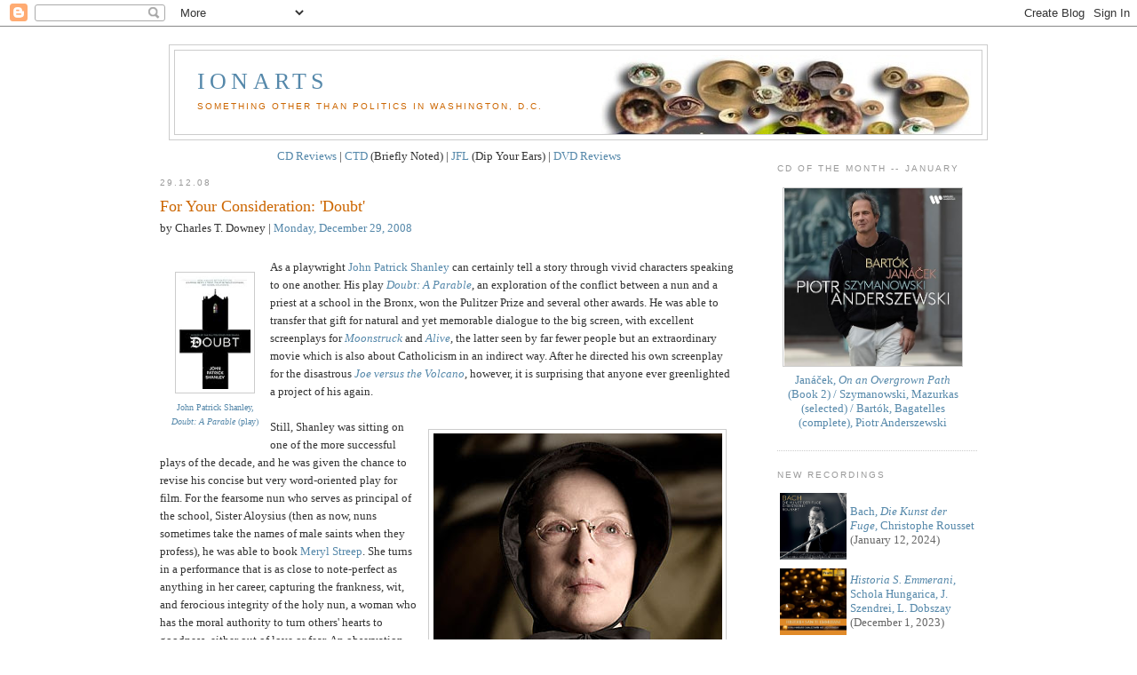

--- FILE ---
content_type: text/html; charset=UTF-8
request_url: https://ionarts.blogspot.com/2008/12/out-of-frame-doubt.html
body_size: 21403
content:
<!DOCTYPE html>
<html xmlns='http://www.w3.org/1999/xhtml' xmlns:b='http://www.google.com/2005/gml/b' xmlns:data='http://www.google.com/2005/gml/data' xmlns:expr='http://www.google.com/2005/gml/expr'>
<head>
<link href='https://www.blogger.com/static/v1/widgets/2944754296-widget_css_bundle.css' rel='stylesheet' type='text/css'/>
<script type='text/javascript'>
var blog = document.location.hostname;
var slug = document.location.pathname;
var ctld = blog.substr(blog.lastIndexOf("."));
if (ctld != ".com") {
var ncr = "http://" + blog.substr(0, blog.indexOf("."));
ncr += ".blogspot.com/ncr" + slug;
window.location.replace(ncr);
}
</script>
<meta content='text/html; charset=UTF-8' http-equiv='Content-Type'/>
<meta content='blogger' name='generator'/>
<link href='https://ionarts.blogspot.com/favicon.ico' rel='icon' type='image/x-icon'/>
<link href='https://ionarts.blogspot.com/2008/12/out-of-frame-doubt.html' rel='canonical'/>
<link rel="alternate" type="application/atom+xml" title="Ionarts - Atom" href="https://ionarts.blogspot.com/feeds/posts/default" />
<link rel="alternate" type="application/rss+xml" title="Ionarts - RSS" href="https://ionarts.blogspot.com/feeds/posts/default?alt=rss" />
<link rel="service.post" type="application/atom+xml" title="Ionarts - Atom" href="https://www.blogger.com/feeds/5607352/posts/default" />

<link rel="alternate" type="application/atom+xml" title="Ionarts - Atom" href="https://ionarts.blogspot.com/feeds/8302261216389152121/comments/default" />
<!--Can't find substitution for tag [blog.ieCssRetrofitLinks]-->
<link href='http://images.amazon.com/images/P/1559363479.01.MZZZZZZZ.jpg' rel='image_src'/>
<meta content='https://ionarts.blogspot.com/2008/12/out-of-frame-doubt.html' property='og:url'/>
<meta content='For Your Consideration: &#39;Doubt&#39;' property='og:title'/>
<meta content=' John Patrick Shanley, Doubt: A Parable  (play)  As a playwright John Patrick Shanley  can certainly tell a story through vivid characters s...' property='og:description'/>
<meta content='https://lh3.googleusercontent.com/blogger_img_proxy/AEn0k_tuCfsx2dacHr-ut2aExXFviJfDLQj_Km2xlAdKYfgm_PZgHExKf173Cpn_tNZZh86t7M0vh9katSdCuKUdDJjFeNiFiZBYhS5QO-V34ohLk9gCl1XO_cNaNjE-GY_EKw=w1200-h630-p-k-no-nu' property='og:image'/>
<title>Ionarts: For Your Consideration: 'Doubt'</title>
<style id='page-skin-1' type='text/css'><!--
/*
-----------------------------------------------
Blogger Template Style
Name:     Minima
Designer: Douglas Bowman
URL:      www.stopdesign.com
Date:     26 Feb 2004
Updated by: Blogger Team
----------------------------------------------- */
/* Variable definitions
====================
<Variable name="bgcolor" description="Page Background Color"
type="color" default="#fff">
<Variable name="textcolor" description="Text Color"
type="color" default="#333">
<Variable name="linkcolor" description="Link Color"
type="color" default="#58a">
<Variable name="pagetitlecolor" description="Blog Title Color"
type="color" default="#666">
<Variable name="descriptioncolor" description="Blog Description Color"
type="color" default="#999">
<Variable name="titlecolor" description="Post Title Color"
type="color" default="#c60">
<Variable name="bordercolor" description="Border Color"
type="color" default="#ccc">
<Variable name="sidebarcolor" description="Sidebar Title Color"
type="color" default="#999">
<Variable name="sidebartextcolor" description="Sidebar Text Color"
type="color" default="#666">
<Variable name="visitedlinkcolor" description="Visited Link Color"
type="color" default="#999">
<Variable name="bodyfont" description="Text Font"
type="font" default="normal normal 100% Georgia, Serif">
<Variable name="headerfont" description="Sidebar Title Font"
type="font"
default="normal normal 78% 'Trebuchet MS',Trebuchet,Arial,Verdana,Sans-serif">
<Variable name="pagetitlefont" description="Blog Title Font"
type="font"
default="normal normal 200% Georgia, Serif">
<Variable name="descriptionfont" description="Blog Description Font"
type="font"
default="normal normal 78% 'Trebuchet MS', Trebuchet, Arial, Verdana, Sans-serif">
<Variable name="postfooterfont" description="Post Footer Font"
type="font"
default="normal normal 78% 'Trebuchet MS', Trebuchet, Arial, Verdana, Sans-serif">
*/
/* Use this with templates/template-twocol.html */
body {
background:#ffffff;
margin:0;
color:#333333;
font:x-small Georgia Serif;
font-size/* */:/**/small;
font-size: /**/small;
text-align: center;
}
a:link {
color:#5588aa;
text-decoration:none;
}
a:visited {
color:#999999;
text-decoration:none;
}
a:hover {
color:#cc6600;
text-decoration:underline;
}
a img {
border-width:0;
}
/* Header
-----------------------------------------------
*/
#header-wrapper {
width:920px;
margin:10px;
border:1px solid #cccccc;
}
#header {
margin: 5px;
border: 1px solid #cccccc;
text-align: left;
color:#5588aa;
}
#header h1 {
margin:5px 5px 0;
padding:15px 20px .25em;
line-height:1.2em;
text-transform:uppercase;
letter-spacing:.2em;
font: normal normal 200% Georgia, Serif;
}
#header a {
color:#5588aa;
text-decoration:none;
}
#header a:hover {
color:#5588aa;
}
#header-inner {
background: transparent url(https://lh3.googleusercontent.com/blogger_img_proxy/AEn0k_vVfUVnxKET9ZBCc86nZV_EojX7nUveO3TThLgq6IY63wwoZhFhoBCPhrTKWEW1k7caGuSRZ8v_a6pCeYere_D5wKsX4mTbKmAXqA_3DFEN5fsfcItFuVQq9qV7tvJOUmcAA4ToFxSBicC_ZlSOBGmzoQA2hJHqWbOMRkQ=s0-d) right no-repeat;
_height: 0;
}
#header .description {
margin:0 5px 5px;
padding:0 20px 15px;
max-width:920px;
text-transform:uppercase;
letter-spacing:.2em;
line-height: 1.4em;
font: normal normal 78% 'Trebuchet MS', Trebuchet, Arial, Verdana, Sans-serif;
color: #cc6600;
}
/* Outer-Wrapper
----------------------------------------------- */
#outer-wrapper {
width: 920px;
margin:0 auto;
padding:10px;
text-align:left;
font: normal normal 100% Georgia, Serif;
}
#main-wrapper {
width: 650px;
float: left;
word-wrap: break-word; /* fix for long text breaking sidebar float in IE */
overflow: hidden;     /* fix for long non-text content breaking IE sidebar float */
}
#sidebar-wrapper {
width: 225px;
float: right;
word-wrap: break-word; /* fix for long text breaking sidebar float in IE */
overflow: hidden;      /* fix for long non-text content breaking IE sidebar float */
}
/* Headings
----------------------------------------------- */
h2 {
margin:1.5em 0 .75em;
font:normal normal 78% 'Trebuchet MS',Trebuchet,Arial,Verdana,Sans-serif;
line-height: 1.4em;
text-transform:uppercase;
letter-spacing:.2em;
color:#999999;
}
/* Posts
-----------------------------------------------
*/
h2.date-header {
margin:1.5em 0 .5em;
}
.post {
margin:.5em 0 1.5em;
border-bottom:1px dotted #cccccc;
padding-bottom:1.5em;
}
.post h3 {
margin:.25em 0 0;
padding:0 0 4px;
font-size:140%;
font-weight:normal;
line-height:1.4em;
color:#cc6600;
}
.post h3 a, .post h3 a:visited, .post h3 strong {
display:block;
text-decoration:none;
color:#cc6600;
font-weight:normal;
}
.post h3 strong, .post h3 a:hover {
color:#333333;
}
.post p {
margin:2em 0 .75em;
line-height:1.6em;
}
.post-footer {
margin: .75em 0;
color:#999999;
text-transform:uppercase;
letter-spacing:.1em;
font: normal normal 78% 'Trebuchet MS', Trebuchet, Arial, Verdana, Sans-serif;
line-height: 1.4em;
}
.comment-link {
margin-left:.6em;
}
.post img {
padding:4px;
}
.post blockquote {
font-size:80%;
line-height:1.5em;
padding: 5px 0 5px 25px;
background:url(//www.blogblog.com/tictac/quotes.gif) no-repeat top left;
}
.post blockquote p {
margin:.75em 0;
}
/* Comments
----------------------------------------------- */
#comments h4 {
margin:1em 0;
font-weight: bold;
line-height: 1.4em;
text-transform:uppercase;
letter-spacing:.2em;
color: #999999;
}
#comments-block {
margin:1em 0 1.5em;
line-height:1.6em;
}
#comments-block .comment-author {
margin:.5em 0;
}
#comments-block .comment-body {
margin:.25em 0 0;
}
#comments-block .comment-footer {
margin:-.25em 0 2em;
line-height: 1.4em;
text-transform:uppercase;
letter-spacing:.1em;
}
#comments-block .comment-body p {
margin:0 0 .75em;
}
.deleted-comment {
font-style:italic;
color:gray;
}
#blog-pager-newer-link {
float: left;
}
#blog-pager-older-link {
float: right;
}
#blog-pager {
text-align: center;
}
.feed-links {
clear: both;
line-height: 2.5em;
}
/* Sidebar Content
----------------------------------------------- */
.sidebar {
color: #666666;
line-height: 1.5em;
font:x-small Georgia Serif;
font-size/* */:/**/small;
font-size: /**/small;
}
.sidebar ul {
list-style:none;
margin:0 0 0;
padding:0 0 0;
}
.sidebar li {
margin:0;
padding:0 0 .25em 15px;
text-indent:-15px;
line-height:1.5em;
}
.sidebar .widget, .main .widget {
border-bottom:1px dotted #cccccc;
margin:0 0 1.5em;
padding:0 0 1.5em;
}
.main .Blog {
border-bottom-width: 0;
}
/* Profile
----------------------------------------------- */
.profile-img {
float: left;
margin: 0 5px 5px 0;
padding: 4px;
border: 1px solid #cccccc;
}
.profile-data {
margin:0;
text-transform:uppercase;
letter-spacing:.1em;
font: normal normal 78% 'Trebuchet MS', Trebuchet, Arial, Verdana, Sans-serif;
color: #999999;
font-weight: bold;
line-height: 1.6em;
}
.profile-datablock {
margin:.5em 0 .5em;
}
.profile-textblock {
margin: 0.5em 0;
line-height: 1.6em;
}
.profile-link {
font: normal normal 78% 'Trebuchet MS', Trebuchet, Arial, Verdana, Sans-serif;
text-transform: uppercase;
letter-spacing: .1em;
}
/* Footer
----------------------------------------------- */
#footer {
width:660px;
clear:both;
margin:0 auto;
padding-top:15px;
line-height: 1.6em;
text-transform:uppercase;
letter-spacing:.1em;
text-align: center;
}
/** Page structure tweaks for layout editor wireframe */
body#layout #header {
margin-left: 0px;
margin-right: 0px;
}

--></style>
<link href='https://www.blogger.com/dyn-css/authorization.css?targetBlogID=5607352&amp;zx=9ac774b4-1a22-45ef-8287-12b6ff1fcd8d' media='none' onload='if(media!=&#39;all&#39;)media=&#39;all&#39;' rel='stylesheet'/><noscript><link href='https://www.blogger.com/dyn-css/authorization.css?targetBlogID=5607352&amp;zx=9ac774b4-1a22-45ef-8287-12b6ff1fcd8d' rel='stylesheet'/></noscript>
<meta name='google-adsense-platform-account' content='ca-host-pub-1556223355139109'/>
<meta name='google-adsense-platform-domain' content='blogspot.com'/>

</head>
<body>
<div class='navbar section' id='navbar'><div class='widget Navbar' data-version='1' id='Navbar1'><script type="text/javascript">
    function setAttributeOnload(object, attribute, val) {
      if(window.addEventListener) {
        window.addEventListener('load',
          function(){ object[attribute] = val; }, false);
      } else {
        window.attachEvent('onload', function(){ object[attribute] = val; });
      }
    }
  </script>
<div id="navbar-iframe-container"></div>
<script type="text/javascript" src="https://apis.google.com/js/platform.js"></script>
<script type="text/javascript">
      gapi.load("gapi.iframes:gapi.iframes.style.bubble", function() {
        if (gapi.iframes && gapi.iframes.getContext) {
          gapi.iframes.getContext().openChild({
              url: 'https://www.blogger.com/navbar/5607352?po\x3d8302261216389152121\x26origin\x3dhttps://ionarts.blogspot.com',
              where: document.getElementById("navbar-iframe-container"),
              id: "navbar-iframe"
          });
        }
      });
    </script><script type="text/javascript">
(function() {
var script = document.createElement('script');
script.type = 'text/javascript';
script.src = '//pagead2.googlesyndication.com/pagead/js/google_top_exp.js';
var head = document.getElementsByTagName('head')[0];
if (head) {
head.appendChild(script);
}})();
</script>
</div></div>
<div id='outer-wrapper'><div id='wrap2'>
<!-- skip links for text browsers -->
<span id='skiplinks' style='display:none;'>
<a href='#main'>skip to main </a> |
      <a href='#sidebar'>skip to sidebar</a>
</span>
<div id='header-wrapper'>
<div class='header section' id='header'><div class='widget Header' data-version='1' id='Header1'>
<div id='header-inner' style='background-image: url("https://blogger.googleusercontent.com/img/b/R29vZ2xl/AVvXsEg_QSvIg8uLi1pslFZsw70Z-TdmND175FBC_U3ZA4OiNkt9Mgg9pDff4PfxK9O73lEcFHvtoIRrkWEJOtzvSQw62-7EycBwww1qf47wJpQbsO233o5InfJXHp-mHVC2sRUrQuUueQ/s1600/ionartsbanlong.jpg"); background-position: left; width: 908px; min-height: 89px; _height: 89px; background-repeat: no-repeat; '>
<div class='titlewrapper' style='background: transparent'>
<h1 class='title' style='background: transparent; border-width: 0px'>
<a href='https://ionarts.blogspot.com/'>
<a href="http://ionarts.blogspot.com/">Ionarts</a>
</a>
</h1>
</div>
<div class='descriptionwrapper'>
<p class='description'><span>Something other than politics in Washington, D.C.</span></p>
</div>
</div>
</div></div>
</div>
<div id='content-wrapper'>
<div id='crosscol-wrapper' style='text-align:center'>
<div class='crosscol no-items section' id='crosscol'></div>
</div>
<div id='main-wrapper'>
<center><a href='http://ionarts.blogspot.com/search/label/CD%20Reviews'>CD Reviews</a> | <a href='http://ionarts.blogspot.com/search/label/Briefly%20Noted'>CTD</a> (Briefly Noted) | <a href='http://ionarts.blogspot.com/search/label/jfl'>JFL</a> (Dip Your Ears) | <a href='http://ionarts.blogspot.com/search/label/DVD%20Reviews'>DVD Reviews</a>
</center>
<div class='main section' id='main'><div class='widget Blog' data-version='1' id='Blog1'>
<div class='blog-posts hfeed'>

          <div class="date-outer">
        
<h2 class='date-header'><span>29.12.08</span></h2>

          <div class="date-posts">
        
<div class='post-outer'>
<div class='post'>
<a name='8302261216389152121'></a>
<h3 class='post-title'>
<a href='https://ionarts.blogspot.com/2008/12/out-of-frame-doubt.html'>For Your Consideration: 'Doubt'</a>
</h3>
<div class='post-header-line-1'><span class='post-author'>
by
Charles T. Downey
</span>
<span class='post-timestamp'>
|
<a class='timestamp-link' href='https://ionarts.blogspot.com/2008/12/out-of-frame-doubt.html' title='permanent link'>Monday, December 29, 2008</a>
</span>
</div>
<div class='post-body'>
<p><table align=left cellpadding=10><tr><td width=100px align=center><span style="font-size:78%;"><a href="http://www.amazon.com/exec/obidos/ASIN/1559363479/ionarts-20" target="new"><img alt="available at Amazon" hspace="3" src="https://lh3.googleusercontent.com/blogger_img_proxy/AEn0k_tuCfsx2dacHr-ut2aExXFviJfDLQj_Km2xlAdKYfgm_PZgHExKf173Cpn_tNZZh86t7M0vh9katSdCuKUdDJjFeNiFiZBYhS5QO-V34ohLk9gCl1XO_cNaNjE-GY_EKw=s0-d" style="border:1pt solid #cccccc;" vspace="3" width="80"><br />
John Patrick Shanley, <em>Doubt: A Parable</em> (play)</A></span></td></tr>
</table><span style="line-height:1.6">As a playwright <a href="http://www.nytimes.com/2008/12/07/movies/07carr.html">John Patrick Shanley</a> can certainly tell a story through vivid characters speaking to one another. His play <a href="http://books.google.com/books?id=9Jg55OUsecYC&amp;printsec=frontcover&amp;source=gbs_summary_r&amp;cad=0"><em>Doubt: A Parable</em></a>, an exploration of the conflict between a nun and a priest at a school in the Bronx, won the Pulitzer Prize and several other awards. He was able to transfer that gift for natural and yet memorable dialogue to the big screen, with excellent screenplays for <a href="http://www.imdb.com/title/tt0093565/"><em>Moonstruck</em></a> and <a href="http://www.imdb.com/title/tt0106246/"><em>Alive</em></a>, the latter seen by far fewer people but an extraordinary movie which is also about Catholicism in an indirect way. After he directed his own screenplay for the disastrous <a href="http://www.imdb.com/title/tt0099892/"><em>Joe versus the Volcano</em></a>, however, it is surprising that anyone ever greenlighted a project of his again.<br />
<br />
<table align=right cellpadding=10><tr><td align=right width=325px><a href="https://blogger.googleusercontent.com/img/b/R29vZ2xl/AVvXsEg1gBwjqc1K5_QBEUobEUrnvdKpTAIyw7PLrNLYDQ9ADWh0usx_CjsSfecbDVKTUBhpGNKlEwz5Dbeg9SMrnFi5Xx8WMVw4zTb4MOr7o-wnDCmdX6pW2RbBrx0XVsqZ8swlkno30w/s1600-h/doubt1.jpg" onblur="try {parent.deselectBloggerImageGracefully();} catch(e) {}"><img alt="" id="BLOGGER_PHOTO_ID_5285058043904544930" src="https://blogger.googleusercontent.com/img/b/R29vZ2xl/AVvXsEg1gBwjqc1K5_QBEUobEUrnvdKpTAIyw7PLrNLYDQ9ADWh0usx_CjsSfecbDVKTUBhpGNKlEwz5Dbeg9SMrnFi5Xx8WMVw4zTb4MOr7o-wnDCmdX6pW2RbBrx0XVsqZ8swlkno30w/s400/doubt1.jpg" style="border:1pt solid #cccccc; cursor:pointer; cursor:hand;width: 325px; height: 340px;" /></a><br />
<span style="font-size:78%;"><span style="color: rgb(153, 153, 153);font-size:85%;" >Meryl Streep as Sister Aloysius in <em>Doubt</em></span></span></td></tr>
</table>Still, Shanley was sitting on one of the more successful plays of the decade, and he was given the chance to revise his concise but very word-oriented play for film. For the fearsome nun who serves as principal of the school, Sister Aloysius (then as now, nuns sometimes take the names of male saints when they profess), he was able to book <a href="http://www.reelzchannel.com/article/800/interview-with-doubt-star-meryl-streep">Meryl Streep</a>. She turns in a performance that is as close to note-perfect as anything in her career, capturing the frankness, wit, and ferocious integrity of the holy nun, a woman who has the moral authority to turn others' hearts to goodness, either out of love or fear. An observation by a younger sister in the community, Sister James (the wide-eyed but generally inconsequential <a href="http://www.washingtonpost.com/wp-dyn/content/article/2008/12/11/AR2008121103977.html">Amy Adams</a>), sets Sister Aloysius on an irreversible course, to drive out the new parish priest, Fr. Flynn (Philip Seymour Hoffman), whom she suspects of sexually abusing one of her students.<br />
<br />
<em>Doubt</em> is obviously close to Shanley's heart: the story is set in St. Anthony's, the parish school where Shanley was a student, and he has even moved the film version closer to home, literally, shooting some of the early scenes on location in the street where he grew up in the Bronx. For all of Shanley's self-confessed run-ins with the authority figures of his own Catholic schools, the nuns who taught him left their mark in a good way -- he <a href="http://books.google.com/books?id=9Jg55OUsecYC&amp;pg=PA3&amp;lpg=PA3&amp;dq=dedicated+doubt+shanley&amp;source=bl&amp;ots=gK4JL04jXT&amp;sig=SnLvE9oGtRQF_xoackDE4Na-8t0&amp;hl=en&amp;sa=X&amp;oi=book_result&amp;resnum=2&amp;ct=result">dedicated</a> the play to "the many orders of Catholic nuns" (he goes on to say, "Though they have been much maligned and ridiculed, who among us has been so generous?"), and he dedicated the movie to a real-life Sister James, a young nun who taught him as a child and <a href="http://www.thestar.com/entertainment/article/552511">with whom he reconnected</a> in the making of this movie. The order of nuns depicted is the <a href="http://www.scny.org/">Sisters of Charity of New York</a>, a branch of the order founded by St. Elizabeth Ann Seton, in imitation of the Daughters of Charity established by St. Vincent de Paul.<br />
<br />
<center><table cellpadding=15 style="border:1pt solid #cccccc;"><tr><td width=400 align=center bgcolor=#FAEBD7><span style="font-size:78%;"><center>Other Reviews:</center><hr><a href="http://www.washingtonpost.com/wp-dyn/content/story/2008/12/11/ST2008121104103.html">Washington Post</a> | <a href="http://movies.nytimes.com/2008/12/12/movies/12doub.html">New York Times</a> | <a href="http://www.calendarlive.com/movies/reviews/cl-et-doubt12-2008dec12,0,2854833.story">Los Angeles Times</a> | <a href="http://www.npr.org/templates/story/story.php?sthttp://www.rottentomatoes.com/m/10009492-doubt/">Rotten Tomatoes</a></span></td></tr>
</table></center><br />
The ghostly and dead-accurate evocation of the Bronx in the 1960s -- the habits and costumes (designed by <a href="http://www.imdb.com/name/nm0744778/">Ann Roth</a>) and the recreation of the streets and shops (art direction by <a href="http://www.imdb.com/name/nm0003236/">Peter Rogness</a>) -- is shot in a bleak, wintry atmosphere vampirically drained of all color by cinematographer <a href="http://www.imdb.com/name/nm0005683/">Roger Deakins</a>. The only slightly false note is the music, overseen by <a href="http://www.imdb.com/name/nm0006290/">Howard Shore</a>, which is lovely but a little bit not Catholic in character. Instead of Gregorian chant and Catholic hymns, the movie closes on <em>Come Thou, Redeemer of the Earth</em> (which stuck in my mind so much that I included it in the <a href="http://ionarts.blogspot.com/2008/12/in-die-natalis-domini-2008.html">Ionarts Christmas card</a> this year). The decidedly Anglican arrangement, by David Willcocks of King's College fame, may have been the suggestion of composer <a href="http://nicomuhly.com/">Nico Muhly</a>, who got a credit in the film for some kind of consulting. It's beautiful stuff, but it's not particularly Catholic (at least not in the 1960s, although these days Catholic music directors use those arrangements as much as Anglican or Episcopalians do).<br />
<br />
<table align=left cellpadding=10><tr><td align=left width=325px><a href="https://blogger.googleusercontent.com/img/b/R29vZ2xl/AVvXsEjfa9zK6WsvjvVD_LQLFYMFj7_KzSP0R66ewj0xM2xB2Vpudl47H-jb-E0AQKn1fcYZo6Q1fJumyxmXC2RcadIjiLAtWHS4CTiVHeaCt-bvMOxkZ9B2XXEcDMZxnAWShqSwG4NxJA/s1600-h/doubt2.jpg" onblur="try {parent.deselectBloggerImageGracefully();} catch(e) {}"><img alt="" border="0" id="BLOGGER_PHOTO_ID_5285063456851121922" src="https://blogger.googleusercontent.com/img/b/R29vZ2xl/AVvXsEjfa9zK6WsvjvVD_LQLFYMFj7_KzSP0R66ewj0xM2xB2Vpudl47H-jb-E0AQKn1fcYZo6Q1fJumyxmXC2RcadIjiLAtWHS4CTiVHeaCt-bvMOxkZ9B2XXEcDMZxnAWShqSwG4NxJA/s400/doubt2.jpg" style="border:1pt solid #cccccc; cursor:pointer; cursor:hand;width: 400px; height: 266px;" /></a><br />
<span style="font-size:78%;"><span style="color: rgb(153, 153, 153);font-size:85%;" >Philip Seymour Hoffman (Fr. Flynn) and Amy Adams (Sister James) in <em>Doubt</em></span></span></td></tr>
</table>The metaphor of harsh winds blowing -- the conflict between nun and priest has the reforms of Vatican II as a background -- is laid on a bit thick. It may be intended to tip the balance of our sympathy -- the eponymous doubt is as much the viewer's as any of the character's -- toward the more open-minded Fr. Flynn. History has vindicated, if anything, the more tradition-minded Sister Aloysius, who rejects Fr. Flynn's assertion that they as consecrated representatives of the Church should be more like the people in their congregations. In the face of the so-called crisis of vocations, young men and women are offering themselves these days to the most traditional orders and dioceses. It makes sense -- after all, who would want to take on vows of celibacy and poverty to be "just like" a lay person. This exchange between Sister Aloysius and Fr. Flynn makes the distinction quite clear:<blockquote>SISTER ALOYSIUS. But we are not members of their family. We're different.<br />
FLYNN. Why? Because of our vows?<br />
SISTER ALOYSIUS. Precisely.<br />
FLYNN. I don't think we're so different.<br />
SISTER ALOYSIUS. And they think we're different. The working-class people of this parish trust us to be different.</blockquote>In the end, one ends up sympathizing mostly with the nuns, whom Shanley shows eating a meal in sober silence in the convent, over the priests, who wolf down blood-raw meat (another somewhat heavy-handed metaphor) in a loud, joking manner in the rectory. The children may be terrified of the nuns, as the wet-behind-the-ears Sister James complains ("Of course they are -- that is how it works," Streep's Sister Aloysius deadpans in reply), but no one can believe that the nuns have anything but the well-being and educational achievement of their students foremost in their minds. If only more people in the world -- for the problem of pedophilia is far from being limited to the Catholic Church -- had taken the zero-tolerance approach to the victimization of children that we see in Sister Aloysius, the <a href="http://www.boston.com/globe/spotlight/abuse/">culture of silence and protection</a> could not have prevailed as it did. As the stellar if brief performance of <a href="http://news.bostonherald.com/entertainment/movies/general/view/2008_12_28_No_doubt__Meryl_Streep_impresses_Viola_Davis/">Viola Davis</a> as the abused boy's mother lays bare, even those who should most want to protect children, like parents or bishops, sometimes colluded in covering up the crime. What <em>Doubt</em> does so well is to make one question any assumption about whom to blame.<br />
<br />
<center><object height="295" width="480"><param name="movie" value="//www.youtube.com/v/IhS91ttyyLo&amp;hl=en&amp;fs=1"></param><param name="allowFullScreen" value="true"></param><param name="allowscriptaccess" value="always"></param><embed src="//www.youtube.com/v/IhS91ttyyLo&amp;hl=en&amp;fs=1" type="application/x-shockwave-flash" allowscriptaccess="always" allowfullscreen="true" width="480" height="295"></embed></object><br />
<span style="font-size:78%;">Trailer for <em>Doubt</em>, directed by John Patrick Shanley</span></center></span></p>
<div style='clear: both;'></div>
</div>
<div class='post-footer'>
<div addthis:title='For Your Consideration: &#39;Doubt&#39;' addthis:url='https://ionarts.blogspot.com/2008/12/out-of-frame-doubt.html' class='addthis_toolbox addthis_default_style'><a class='addthis_button_compact' href='http://www.addthis.com/bookmark.php?v=250&username=xa-4c4a586130c590ab'>Share</a>
<span class='addthis_separator'>|</span>
<a class='addthis_button_facebook'></a>
<a class='addthis_button_myspace'></a>
<a class='addthis_button_google'></a>
<a class='addthis_button_twitter'></a>
</div>
<script src="//s7.addthis.com/js/250/addthis_widget.js#username=xa-4c4a586130c590ab" type="text/javascript"></script>
<p class='post-footer-line post-footer-line-1'><span class='post-comment-link'>
</span>
<span class='post-icons'>
<span class='item-action'>
<a href='https://www.blogger.com/email-post/5607352/8302261216389152121' title='Email Post'>
<span class='email-post-icon'>&#160;</span>
</a>
</span>
</span>
<span class='post-backlinks post-comment-link'>
</span>
</p>
<p class='post-footer-line post-footer-line-2'><span class='post-labels'>
Filed under
<a href='https://ionarts.blogspot.com/search/label/Film' rel='tag'>Film</a>
</span>
</p>
<p class='post-footer-line post-footer-line-3'></p>
</div>
</div>
<div class='comments' id='comments'>
<a name='comments'></a>
<h4>1 comment:</h4>
<div id='Blog1_comments-block-wrapper'>
<dl class='avatar-comment-indent' id='comments-block'>
<dt class='comment-author ' id='c1216580949163865263'>
<a name='c1216580949163865263'></a>
<div class="avatar-image-container avatar-stock"><span dir="ltr"><img src="//resources.blogblog.com/img/blank.gif" width="35" height="35" alt="" title="Anonymous">

</span></div>
Anonymous
said...
</dt>
<dd class='comment-body' id='Blog1_cmt-1216580949163865263'>
<p>
excellent and fair-minded review of Doubt - most "real" critics haven't a clue.<BR/>i'm curious why your helpful concert listings don't consistently name performers (e.g. Baltimore SO's MD Marin Alsop isn't mentioned, but guest cond Philippe Jordan IS).<BR/><BR/>thanks for info!<BR/>happy new year<BR/>Jeep Gerhard
</p>
</dd>
<dd class='comment-footer'>
<span class='comment-timestamp'>
<a href='https://ionarts.blogspot.com/2008/12/out-of-frame-doubt.html?showComment=1230587100000#c1216580949163865263' title='comment permalink'>
December 29, 2008 4:45 PM
</a>
<span class='item-control blog-admin pid-1991162184'>
<a class='comment-delete' href='https://www.blogger.com/comment/delete/5607352/1216580949163865263' title='Delete Comment'>
<img src='https://resources.blogblog.com/img/icon_delete13.gif'/>
</a>
</span>
</span>
</dd>
</dl>
</div>
<p class='comment-footer'>
<a href='https://www.blogger.com/comment/fullpage/post/5607352/8302261216389152121' onclick='javascript:window.open(this.href, "bloggerPopup", "toolbar=0,location=0,statusbar=1,menubar=0,scrollbars=yes,width=640,height=500"); return false;'>Post a Comment</a>
</p>
</div>
</div>

        </div></div>
      
</div>
<div class='blog-pager' id='blog-pager'>
<span id='blog-pager-newer-link'>
<a class='blog-pager-newer-link' href='https://ionarts.blogspot.com/2008/12/ionarts-at-large-mahler-with-mehta.html' id='Blog1_blog-pager-newer-link' title='Newer Post'>Newer Post</a>
</span>
<span id='blog-pager-older-link'>
<a class='blog-pager-older-link' href='https://ionarts.blogspot.com/2008/12/in-brief-between-years.html' id='Blog1_blog-pager-older-link' title='Older Post'>Older Post</a>
</span>
<a class='home-link' href='https://ionarts.blogspot.com/'>Home</a>
</div>
<div class='clear'></div>
<div class='post-feeds'>
<div class='feed-links'>
Subscribe to:
<a class='feed-link' href='https://ionarts.blogspot.com/feeds/8302261216389152121/comments/default' target='_blank' type='application/atom+xml'>Post Comments (Atom)</a>
</div>
</div>
</div></div>
</div>
<div id='sidebar-wrapper'>
<div class='sidebar section' id='sidebar'><div class='widget Text' data-version='1' id='Text1'>
<h2 class='title'>CD OF THE MONTH -- JANUARY</h2>
<div class='widget-content'>
<table><tbody><tr><td align="center" width="200px"><a href="https://ionarts.blogspot.com/2024/01/briefly-noted-anderszewskis-central.html" target="new"><img alt="available at Amazon" border="0" hspace="3" src="https://m.media-amazon.com/images/I/71Lq6vUcONL._SX425_.jpg" style="border: 1pt solid rgb(204, 204, 204); width: 200px;" vspace="3" / /><br />Janáček, <i>On an Overgrown Path</i> (Book 2) / Szymanowski, Mazurkas (selected) / Bartók, Bagatelles (complete), Piotr Anderszewski</a></td></tr></tbody></table>
</div>
<div class='clear'></div>
</div><div class='widget Text' data-version='1' id='Text4'>
<h2 class='title'>NEW RECORDINGS</h2>
<div class='widget-content'>
<table><tbody><tr><td><img align="left" src="https://m.media-amazon.com/images/I/81lhkYgIrML._SX425_.jpg" style="margin: 3px 0pt;" width="75" / /></td><td><a href="https://ionarts.blogspot.com/2024/01/briefly-noted-roussets-artful-fugue.html">Bach, <i>Die Kunst der Fuge</i>, Christophe Rousset</a> (January 12, 2024)</td></tr><tr><td><img align="left" src="https://m.media-amazon.com/images/I/81BjJY5ftgL._AC_UY327_FMwebp_QL65_.jpg" style="margin: 3px 0pt;" width="75" / /></td><td><a href="https://ionarts.blogspot.com/2024/01/briefly-noted-story-of-st-emmeram-of.html"><i>Historia S. Emmerani</i>, Schola Hungarica, J. Szendrei, L. Dobszay</a> (December 1, 2023)</td></tr><tr><td><img align="left" src="https://m.media-amazon.com/images/I/51XrqgbGpXL._SX425_.jpg" style="margin: 3px 0pt;" width="75" / /></td><td><a href="https://ionarts.blogspot.com/2023/11/briefly-noted-schumann-for-four-and.html">Schumann, Piano Quartet, I. Faust, A. Tamestit, JG Queyras, A. Melnikov</a> (November 24, 2023)</td></tr><tr><td><img align="left" src="https://m.media-amazon.com/images/I/71XMD2zgzIL._SX425_.jpg" style="margin: 3px 0pt;" width="75" / /></td><td><a href="https://ionarts.blogspot.com/2023/11/briefly-noted-distlers-modern-christmas.html">Distler, <i>Die Weihnachts- geschichte</i>, Concert Clemens, C. Seyer-Hansen</a> (November 1, 2023)</td></tr><tr><td><img align="left" src="https://m.media-amazon.com/images/I/71mjOyXQA7L._SX425_.jpg" style="margin: 3px 0pt;" width="75" / /></td><td><a href="https://ionarts.blogspot.com/2023/11/briefly-noted-merry-charpentier.html">Charpentier, <i>Messe de Minuit</i>, Ensemble Correspondances, S. Daucé</a> (October 13, 2023)</td></tr><tr><td><img align="left" src="https://m.media-amazon.com/images/I/81BDO1q5SqL._SX425_.jpg" style="margin: 3px 0pt;" width="75" / /></td><td><a href="https://ionarts.blogspot.com/2023/10/briefly-noted-tetzlaff-siblings-play.html">Brahms, Double Concerto, C. Tetzlaff, T. Tetzlaff, Deutsches SO Berlin, P. Järvi</a> (October 1, 2023)</td></tr><tr><td><img align="left" src="https://m.media-amazon.com/images/I/71PqzsX-paL._SX425_.jpg" style="margin: 3px 0pt;" width="75" / /></td><td><a href="https://ionarts.blogspot.com/2023/11/briefly-noted-nosedas-cycle-of-walker.html">Walker, Sinfonias, National Symphony Orchestra, G. Noseda</a> (September 29, 2023)</td></tr><tr><td><img align="left" src="https://m.media-amazon.com/images/I/71BDVQucNjL._SX425_.jpg" style="margin: 3px 0pt;" width="75" / /></td><td><a href="https://ionarts.blogspot.com/2023/09/briefly-noted-josquin-and-phrygian-pain.html">Josquin, <i>Missa Malheur me bat</i>, Gli Angeli Genève, S. MacLeod</a> (September 22, 2023)</td></tr><tr><td><img align="left" src="https://m.media-amazon.com/images/I/91Xn9irD4hL._SX425_.jpg" style="margin: 3px 0pt;" width="75" / /></td><td><a href="https://ionarts.blogspot.com/2023/09/briefly-noted-more-schubert-on.html">Schubert, Impromptus, Op. 90 and Op. 142, Ronald Brautigam</a> (September 1, 2023)</td></tr><tr><td><img align="left" src="https://m.media-amazon.com/images/I/91-XH+JYICL._SX425_.jpg" style="margin: 3px 0pt;" width="75" / /></td><td><a href="https://ionarts.blogspot.com/2023/09/briefly-noted-hamelin-surveys-faure.html">Fauré, Nocturnes and Barcarolles / <i>Dolly Suite</i>, Marc-André Hamelin</a> (September 1, 2023)</td></tr><tr><td><img align="left" src="https://m.media-amazon.com/images/I/A1mL75G2m6L._SX425_.jpg" style="margin: 3px 0pt;" width="75" / /></td><td><a href="https://ionarts.blogspot.com/2023/09/briefly-noted-pichons-1610-vespers-cd.html">Monteverdi, <i>Vespro della beata vergine</i>, Pygmalion, Raphaël Pichon</a> (September 1, 2023)</td></tr><tr><td><img align="left" src="https://m.media-amazon.com/images/I/71ajZZnnpPL._SX425_.jpg" style="margin: 3px 0pt;" width="75" / /></td><td><a href="https://ionarts.blogspot.com/2023/10/briefly-noted-tchaikovsky-and.html">Rachmaninoff, Romances, Piotr Beczała, Helmut Deutsch</a> (August 25, 2023)</td></tr><tr><td><img align="left" src="https://m.media-amazon.com/images/I/91YyHEsKK8L._SX425_.jpg" style="margin: 3px 0pt;" width="75" / /></td><td><a href="https://ionarts.blogspot.com/2023/08/briefly-noted-faust-channels-locatelli.html">P. Locatelli, Violin Concertos, I. Faust, Il Giardino Armonico</a> (August 25, 2023)</td></tr><tr><td><img align="left" src="https://m.media-amazon.com/images/I/A1OmSGnQGSL._SX425_.jpg" style="margin: 3px 0pt;" width="75" / /></td><td><a href="https://ionarts.blogspot.com/2023/08/briefly-noted-london-circa-1740-cd-of.html"><i>London, circa 1740: Handel's Musicians</i>, La Rêveuse, F. Bolton, B. Perrot</a> (August 18, 2023)</td></tr><tr><td><img align="left" src="https://m.media-amazon.com/images/I/71AwrSwqnrL._SX425_.jpg" style="margin: 3px 0pt;" width="75" / /></td><td><a href="https://ionarts.blogspot.com/2023/08/briefly-noted-trio-of-20th-century.html">Montsalvatge / Tailleferre / Korngold, Piano Trios, Andrist-Stern-Honigberg Trio</a> (August 4, 2023)</td></tr><tr><td><img align="left" src="https://m.media-amazon.com/images/I/91YVAkrNBaL._SX522_.jpg" style="margin: 3px 0pt;" width="75" / /></td><td><a href="https://ionarts.blogspot.com/2023/02/briefly-noted-lars-vogt-swan-song-cd-of.html">Schubert, Piano Trios Nos. 1 and 2, Christian Tetzlaff, Tanja Tetzlaff, Lars Vogt</a> (February 3, 2023)</td></tr><tr><td><img align="left" src="https://m.media-amazon.com/images/I/71a9TZjLRML._SX425_.jpg" style="margin: 3px 0pt;" width="75" / /></td><td><a href="https://ionarts.blogspot.com/2023/01/briefly-noted-queyras-and-tharaud-go.html">Marais, Pièces de Viole, Jean-Guihen Queyras, Alexandre Tharaud</a> (January 27, 2023)</td></tr><tr><td><img align="left" src="https://m.media-amazon.com/images/W/WEBP_402378-T2/images/I/71K39Hyg3JL._SX425_.jpg" style="margin: 3px 0pt;" width="75" / /></td><td><a href="https://ionarts.blogspot.com/2023/01/briefly-noted-andreas-staier-completes.html">Bach, Well-Tempered Clavier, Vol. 1, Andreas Staier</a> (January 6, 2023)</td></tr><tr><td><img align="left" src="https://m.media-amazon.com/images/I/51RffqvkXyL._UX358_FMwebp_QL85_.jpg" style="margin: 3px 0pt;" width="75" / /></td><td><a href="https://ionarts.blogspot.com/2022/12/briefly-noted-luisis-nielsen-cycle.html">C. Nielsen, Symphonies 1/3, Danish National Symphony Orchestra, F. Luisi</a> (December 9, 2022)</td></tr><tr><td><img align="left" src="https://m.media-amazon.com/images/I/71y9TdqTjHL._SX425_.jpg" style="margin: 3px 0pt;" width="75" / /></td><td><a href="https://ionarts.blogspot.com/2023/02/briefly-noted-andsnes-champions-dvorak.html">Dvořák, <i>Poetic Tone Pictures</i>, Leif Ove Andsnes</a> (October 28, 2022)</td></tr><tr><td><img align="left" src="https://m.media-amazon.com/images/I/91yEgZfY0WL._SX425_.jpg" style="margin: 3px 0pt;" width="75" / /></td><td><a href="https://ionarts.blogspot.com/2022/12/briefly-noted-dover-quartet-ends.html">Beethoven, Complete String Quartets, Vol. 3, Dover Quartet</a> (October 14, 2022)</td></tr><tr><td><img align="left" src="https://m.media-amazon.com/images/I/71zVcVijGFL._SX425_.jpg" style="margin: 3px 0pt;" width="75" / /></td><td><a href="https://ionarts.blogspot.com/2022/10/briefly-noted-solo-telemann.html">Telemann, Fantasias for solo violin, A. Ibragimova</a> (October 7, 2022)</td></tr><tr><td><img align="left" src="https://m.media-amazon.com/images/I/51wDcMtzWFL._UX358_FMwebp_QL85_.jpg" style="margin: 3px 0pt;" width="75" / /></td><td><a href="https://ionarts.blogspot.com/2022/10/briefly-noted-ying-li.html">Mozart, Sonatas / Bartók, Suite, Sonata, Ying Li</a> (October 7, 2022)</td></tr><tr><td><img align="left" src="https://m.media-amazon.com/images/I/71uCvJSHQoL._SX425_.jpg" style="margin: 3px 0pt;" width="75" / /></td><td><a href="https://ionarts.blogspot.com/2022/10/briefly-noted-igor-levit-drinks-philtre.html">Wagner,  <i>Tristan und Isolde</i> (Henze, Liszt, Mahler), I. Levit</a> (September 9, 2022)</td></tr><tr><td><img align="left" src="https://m.media-amazon.com/images/I/71uSmeF-3QL._SX425_.jpg" style="margin: 3px 0pt;" width="75" / /></td><td><a href="https://ionarts.blogspot.com/2022/09/briefly-noted-debussy-for-four-hands.html">Claude Debussy, Piano Duets, Louis Lortie, Hélène Mercier</a> (September 9, 2022)</td></tr><tr><td><img align="left" src="https://m.media-amazon.com/images/I/71hEx3rDZFL._SX425_.jpg" style="margin: 3px 0pt;" width="75" / /></td><td><a href="https://ionarts.blogspot.com/2022/10/briefly-noted-kissin-plays-salzburg.html">Evgeny Kissin, Salzburg Recital (Berg, Chopin, Gershwin, Khrennikov)</a> (September 2, 2022)</td></tr><tr><td><img align="left" src="https://m.media-amazon.com/images/I/71hNVSAAG6L._SX425_.jpg" style="margin: 3px 0pt;" width="75" / /></td><td><a href="https://ionarts.blogspot.com/2022/09/briefly-noted-knights-and-kreutzer.html">The Kreutzer Project, The Knights, C. Jacobsen, E. Jacobsen</a> (August 19, 2022)</td></tr><tr><td><img align="left" src="https://m.media-amazon.com/images/I/41qtamBEbFL._UX358_FMwebp_QL85_.jpg" style="margin: 3px 0pt;" width="75" / /></td><td><a href="https://ionarts.blogspot.com/2022/08/briefly-noted-la-passione.html">La Passione, C. Landshamer, Akademie für Alte Musik Berlin, B. Forck</a> (August 19, 2022)</td></tr><tr><td><img align="left" src="https://m.media-amazon.com/images/I/71dOKDQccqL._SX425_.jpg" style="margin: 3px 0pt;" width="75" / /></td><td><a href="https://ionarts.blogspot.com/2022/08/briefly-noted-kafka-fragments.html">György Kurtág, <i>Kafka-Fragmente</i>, Anna Prohaska, Isabelle Faust</a> (August 19, 2022)</td></tr><tr><td><img align="left" src="https://m.media-amazon.com/images/I/71h01QTQbcL._SX425_.jpg" style="margin: 3px 0pt;" width="75" / /></td><td><a href="https://ionarts.blogspot.com/2022/08/briefly-noted-jacobs-and-schubert-cd-of.html">Schubert, "Great" and "Unfinished" Symphonies, B'Rock Orchestra, René Jacobs</a> (August 12, 2022)</td></tr><tr><td><img align="left" src="https://m.media-amazon.com/images/I/41jJSktV-mL._UX358_FMwebp_QL85_.jpg" style="margin: 3px 0pt;" width="75" / /></td><td><a href="https://ionarts.blogspot.com/2022/08/briefly-noted-gabriela-lena-frank-songs.html">Gabriela Lena Frank, Songs, A. Garland, J. Abreu, J. Reger</a> (August 5, 2022)</td></tr><tr><td><img align="left" src="https://blogger.googleusercontent.com/img/proxy/AVvXsEhecPQeuepJ-KTa8x0MclAXA8u_OVxuUxmshDJxN7B5tTxmKQWcxlY-B1dpjZAupiA3vaDJ7NxdaMZP118eocdXwncjkzWql61GDVUbAAGTHg3wsy1U1kWlVsuH_cTpBB7_U8DFlIk1jqj8c4KFIoUY=s0-d" style="margin: 3px 0pt;" width="75" / /></td><td><a href="https://ionarts.blogspot.com/2022/10/dip-your-ears-no-268-robert-levin-on.html">Mozart, Piano Sonatas, R. Levin</a> (July 26, 2022)</td></tr><tr><td><img align="left" src="https://m.media-amazon.com/images/I/71yzNCakgfL._SX425_.jpg" style="margin: 3px 0pt;" width="75" / /></td><td><a href="https://ionarts.blogspot.com/2022/07/briefly-noted-mouton-mass-and-motets-cd.html">Mouton, <i>Missa Faulte d'argent</i>, Brabant Ensemble, S. Rice</a> (July 1, 2022)</td></tr><tr><td><img align="left" src="https://m.media-amazon.com/images/I/51ccLTToH8L._UX358_FMwebp_QL85_.jpg" style="margin: 3px 0pt;" width="75" / /></td><td><a href="https://ionarts.blogspot.com/2022/06/briefly-noted-great-venetian-mass-cd-of.html">Vivaldi, <i>Great Venetian Mass</i>, Les Arts Florissants, Paul Agnew</a> (June 24, 2022)</td></tr><tr><td><img align="left" src="https://m.media-amazon.com/images/I/71rBQddHHVL._SX425_.jpg" style="margin: 3px 0pt;" width="75" / /></td><td><a href="https://ionarts.blogspot.com/2022/07/briefly-noted-carlos-simon-requiem.html">Simon, <i>Requiem for the Enslaved</i>, M. Pavé, MK Zulu, Hub New Music, C. Simon</a> (June 17, 2022)</td></tr><tr><td><img align="left" src="https://m.media-amazon.com/images/I/71a1KDlltHL._SX425_.jpg" style="margin: 3px 0pt;" width="75" / /></td><td><a href="https://ionarts.blogspot.com/2022/07/briefly-noted-haydn-trios-with-piano.html">Haydn, Trios with Piano, M. Hantaï, A. Moccia, A. Verzier, J. Hantaï</a> (June 17, 2022)</td></tr><tr><td><img align="left" src="https://m.media-amazon.com/images/I/71ZZeZxfkqL._SX425_.jpg" style="margin: 3px 0pt;" width="75" / /></td><td><a href="https://ionarts.blogspot.com/2022/07/briefly-noted-respighi-songs.html">Ottorino Respighi, Songs, Timothy Fallon, Ammiel Bushakevitz</a> (June 3, 2022)</td></tr><tr><td><img align="left" src="https://m.media-amazon.com/images/I/71ECCyoTfhL._SX425_.jpg" style="margin: 3px 0pt;" width="75" / /></td><td><a href="https://ionarts.blogspot.com/2022/06/briefly-noted-supercharged-hahn.html">Reynaldo Hahn, <i>Le rossignol éperdu</i>, Pavel Kolesnikov</a> (June 3, 2022)</td></tr><tr><td><img align="left" src="https://m.media-amazon.com/images/I/71Q2S3v82uL._SX425_.jpg" style="margin: 3px 0pt;" width="75" / /></td><td><a href="https://ionarts.blogspot.com/2022/06/briefly-noted-bolcoms-complete-rags.html">William Bolcom, <i>The Complete Rags</i>, Marc-André Hamelin</a> (June 3, 2022)</td></tr><tr><td><img align="left" src="https://m.media-amazon.com/images/I/61lvf4tFp+L._SX425_.jpg" style="margin: 3px 0pt;" width="75" / /></td><td><a href="https://ionarts.blogspot.com/2022/06/briefly-noted-new-b-minor-mass-from.html">Bach, <i>Mass in B Minor</i>, Akademie für Alte Musik Berlin, R. Jacobs</a> (May 13, 2022)</td></tr><tr><td><img align="left" src="https://m.media-amazon.com/images/I/81v9wttUWbL._SX425_.jpg" style="margin: 3px 0pt;" width="75" / /></td><td><a href="https://ionarts.blogspot.com/2022/05/briefly-noted-alice-coote-schubertiade.html">Schubert, 21 Songs, Alice Coote, Julius Drake</a> (May 6, 2022)</td></tr><tr><td><img align="left" src="https://m.media-amazon.com/images/I/61TAEu-iUZL._SX425_.jpg" style="margin: 3px 0pt;" width="75" / /></td><td><a href="https://ionarts.blogspot.com/2022/05/briefly-noted-monza-string-quartets.html">Carlo Monza, Six String Quartets, Europa Galante, Fabio Biondi</a> (May 6, 2022)</td></tr><tr><td><img align="left" src="https://m.media-amazon.com/images/I/61h1XrCOkNL._SX425_.jpg" style="margin: 3px 0pt;" width="75" / /></td><td><a href="https://ionarts.blogspot.com/2022/05/briefly-noted-polish-farewells-cd-of.html">Polish Songs, Jakub Józef Orliński, Michał Biel</a> (May 6, 2022)</td></tr><tr><td><img align="left" src="https://m.media-amazon.com/images/I/71eHfI8PLqL._SX425_.jpg" style="margin: 3px 0pt;" width="75" / /></td><td><a href="https://ionarts.blogspot.com/2022/04/briefly-noted-domenico-scarlatti.html">D. Scarlatti, <i>Stabat Mater</i> (inter alia), Le Caravansérail, B. Cuiller</a> (April 8, 2022)</td></tr><tr><td><img align="left" src="https://m.media-amazon.com/images/I/61D7kO7o3OL._SX425_.jpg" style="margin: 3px 0pt;" width="75" / /></td><td><a href="https://ionarts.blogspot.com/2022/04/briefly-noted-tailleferres-piano-music.html">Germaine Tailleferre, Complete Piano Music, Vol. 1, Nicolas Horvath</a> (April 1, 2022)</td></tr><tr><td><img align="left" src="https://m.media-amazon.com/images/I/71zBQAm1nUL._SX425_.jpg" style="margin: 3px 0pt;" width="75" / /></td><td><a href="https://ionarts.blogspot.com/2022/04/briefly-noted-triduum-at-notre-dame-cd.html"><i>Pâques à Notre-Dame</i>, Maîtrise Notre-Dame de Paris, Y. Castagnet, H. Chalet</a> (April 1, 2022)</td></tr><tr><td><img align="left" src="https://m.media-amazon.com/images/I/41FDr-kpLNL._UX358_FMwebp_QL85_.jpg" style="margin: 3px 0pt;" width="75" / /></td><td><a href="https://ionarts.blogspot.com/2022/04/briefly-noted-alessandrinis-harmonic.html">Vivaldi/Bach, <i>L'estro armonico</i>, Concerto Italiano, R. Alessandrini</a> (March 25, 2022)</td></tr><tr><td><img align="left" src="https://m.media-amazon.com/images/I/81+biQJPRQL._SX425_.jpg" style="margin: 3px 0pt;" width="75" / /></td><td><a href="https://ionarts.blogspot.com/2022/03/briefly-noted-pichons-pygmalion-passion.html">Bach, <i>St. Matthew Passion</i>, J. Prégardien, Pygmalion, R. Pichon</a> (March 25, 2022)</td></tr><tr><td><img align="left" src="https://m.media-amazon.com/images/I/718U6LOcYFL._SX425_.jpg" style="margin: 3px 0pt;" width="75" / /></td><td><a href="https://ionarts.blogspot.com/2022/04/briefly-noted-mendelssohn-violin-sonatas.html">Mendelssohn, Violin Sonatas, A. Ibragimova, C. Tiberghien</a> (March 4, 2022)</td></tr><tr><td><img align="left" src="https://m.media-amazon.com/images/I/71hAgHo7cML._SX425_.jpg" style="margin: 3px 0pt;" width="75" / /></td><td><a href="https://ionarts.blogspot.com/2022/03/briefly-noted-olga-kern-and-dali-quartet.html">Brahms / Shostakovich, Piano Quintets, Olga Kern, Dalí Quartet</a> (March 1, 2022)</td></tr><tr><td><img align="left" src="https://m.media-amazon.com/images/I/61mCmgp0sIL._SX522_.jpg" style="margin: 3px 0pt;" width="75" / /></td><td><a href="https://ionarts.blogspot.com/2022/03/briefly-noted-albert-rousselsoperetta.html">Roussel, <i>Le Testament de la Tante Caroline</i>, Les Frivolités Parisiennes, D. Corlay</a> (March 1, 2022)</td></tr><tr><td><img align="left" src="https://m.media-amazon.com/images/I/71CWEFEg+WL._SX522_.jpg" style="margin: 3px 0pt;" width="75" / /></td><td><a href="https://ionarts.blogspot.com/2022/02/briefly-noted-christophe-rousset-cd-of.html">Le Manuscrit de Madame Théobon, Christophe Rousset</a> (February 18, 2022)</td></tr></tbody></table>
</div>
<div class='clear'></div>
</div><div class='widget Text' data-version='1' id='Text5'>
<h2 class='title'>BLOGROLL</h2>
<div class='widget-content'>
<ul><li><a href="https://www.therestisnoise.com/" target="_blank">The Rest Is Noise</a> (Alex Ross)</li>
<li><a href="https://nightafternight.blogs.com/night_after_night/" target="_blank">Night After Night</a> (Steve Smith)</li>
<li><a href="https://www.wheresrunnicles.com/" target="_blank">Where's Runnicles?</a></li>
<li><a href="https://boulezian.blogspot.com/" target="_blank">Boulezian</a> (Mark Berry)</li>
<li><a href="https://annemidgette.com/" target="_blank">Anne Midgette</a></li>
<li><a href="https://irontongue.blogspot.com/" target="_blank">Iron Tongue of Midnight</a> (Lisa Hirsch)</li>
<li><a href="https://ihearvoices.wordpress.com/" target="_blank">I Hear Voices</a></li>
<li><a href="https://parterre.com/" target="_blank">Parterre Box</a> (James Jorden)</li>
<li><a href="https://www.overgrownpath.com/" target="_blank">On an Overgrown Path</a> (Bob Shingleton)</li>
<li><a href="https://www.sequenza21.com/" target="_blank">Sequenza 21</a></li>
<li><a href="https://washingtonclassicalreview.com/" target="_blank">Washington Classical Review</a></li>
</ul>
</div>
<div class='clear'></div>
</div><div class='widget Text' data-version='1' id='Text2'>
<h2 class='title'>RIGHTS RESERVED</h2>
<div class='widget-content'>
<br /><center><a href="http://creativecommons.org/licenses/by-nc-nd/3.0/" rel="license"><img alt="Creative Commons License" src="https://lh3.googleusercontent.com/blogger_img_proxy/AEn0k_ttPbwQISg-nG2JDLJDlwbTyTAzUWSp5rC-JFDsMiSCzxZD7RopRBM8_OulbHIaZCip3dirkmPq0lpIVOGo6oXfQj9JtJpWMPSkBmT9_11hCpEZQY2llezcuxVHQw=s0-d" style="border-width: 0pt;"></a></center><br /><span dc="http://purl.org/dc/elements/1.1/" property="dc:title">Ionarts</span> is licensed under a <a href="http://creativecommons.org/licenses/by-nc-nd/3.0/" rel="license">Creative Commons Attribution-Noncommercial-No Derivative Works 3.0 License</a>.
</div>
<div class='clear'></div>
</div><div class='widget BlogArchive' data-version='1' id='BlogArchive1'>
<h2>ARCHIVE</h2>
<div class='widget-content'>
<div id='ArchiveList'>
<div id='BlogArchive1_ArchiveList'>
<ul class='hierarchy'>
<li class='archivedate collapsed'>
<a class='toggle' href='javascript:void(0)'>
<span class='zippy'>

        &#9658;&#160;
      
</span>
</a>
<a class='post-count-link' href='https://ionarts.blogspot.com/2026/'>
2026
</a>
<span class='post-count' dir='ltr'>(9)</span>
<ul class='hierarchy'>
<li class='archivedate collapsed'>
<a class='toggle' href='javascript:void(0)'>
<span class='zippy'>

        &#9658;&#160;
      
</span>
</a>
<a class='post-count-link' href='https://ionarts.blogspot.com/2026/01/'>
January
</a>
<span class='post-count' dir='ltr'>(9)</span>
</li>
</ul>
</li>
</ul>
<ul class='hierarchy'>
<li class='archivedate collapsed'>
<a class='toggle' href='javascript:void(0)'>
<span class='zippy'>

        &#9658;&#160;
      
</span>
</a>
<a class='post-count-link' href='https://ionarts.blogspot.com/2025/'>
2025
</a>
<span class='post-count' dir='ltr'>(63)</span>
<ul class='hierarchy'>
<li class='archivedate collapsed'>
<a class='toggle' href='javascript:void(0)'>
<span class='zippy'>

        &#9658;&#160;
      
</span>
</a>
<a class='post-count-link' href='https://ionarts.blogspot.com/2025/12/'>
December
</a>
<span class='post-count' dir='ltr'>(7)</span>
</li>
</ul>
<ul class='hierarchy'>
<li class='archivedate collapsed'>
<a class='toggle' href='javascript:void(0)'>
<span class='zippy'>

        &#9658;&#160;
      
</span>
</a>
<a class='post-count-link' href='https://ionarts.blogspot.com/2025/11/'>
November
</a>
<span class='post-count' dir='ltr'>(6)</span>
</li>
</ul>
<ul class='hierarchy'>
<li class='archivedate collapsed'>
<a class='toggle' href='javascript:void(0)'>
<span class='zippy'>

        &#9658;&#160;
      
</span>
</a>
<a class='post-count-link' href='https://ionarts.blogspot.com/2025/10/'>
October
</a>
<span class='post-count' dir='ltr'>(3)</span>
</li>
</ul>
<ul class='hierarchy'>
<li class='archivedate collapsed'>
<a class='toggle' href='javascript:void(0)'>
<span class='zippy'>

        &#9658;&#160;
      
</span>
</a>
<a class='post-count-link' href='https://ionarts.blogspot.com/2025/09/'>
September
</a>
<span class='post-count' dir='ltr'>(5)</span>
</li>
</ul>
<ul class='hierarchy'>
<li class='archivedate collapsed'>
<a class='toggle' href='javascript:void(0)'>
<span class='zippy'>

        &#9658;&#160;
      
</span>
</a>
<a class='post-count-link' href='https://ionarts.blogspot.com/2025/08/'>
August
</a>
<span class='post-count' dir='ltr'>(6)</span>
</li>
</ul>
<ul class='hierarchy'>
<li class='archivedate collapsed'>
<a class='toggle' href='javascript:void(0)'>
<span class='zippy'>

        &#9658;&#160;
      
</span>
</a>
<a class='post-count-link' href='https://ionarts.blogspot.com/2025/07/'>
July
</a>
<span class='post-count' dir='ltr'>(9)</span>
</li>
</ul>
<ul class='hierarchy'>
<li class='archivedate collapsed'>
<a class='toggle' href='javascript:void(0)'>
<span class='zippy'>

        &#9658;&#160;
      
</span>
</a>
<a class='post-count-link' href='https://ionarts.blogspot.com/2025/06/'>
June
</a>
<span class='post-count' dir='ltr'>(7)</span>
</li>
</ul>
<ul class='hierarchy'>
<li class='archivedate collapsed'>
<a class='toggle' href='javascript:void(0)'>
<span class='zippy'>

        &#9658;&#160;
      
</span>
</a>
<a class='post-count-link' href='https://ionarts.blogspot.com/2025/05/'>
May
</a>
<span class='post-count' dir='ltr'>(11)</span>
</li>
</ul>
<ul class='hierarchy'>
<li class='archivedate collapsed'>
<a class='toggle' href='javascript:void(0)'>
<span class='zippy'>

        &#9658;&#160;
      
</span>
</a>
<a class='post-count-link' href='https://ionarts.blogspot.com/2025/04/'>
April
</a>
<span class='post-count' dir='ltr'>(1)</span>
</li>
</ul>
<ul class='hierarchy'>
<li class='archivedate collapsed'>
<a class='toggle' href='javascript:void(0)'>
<span class='zippy'>

        &#9658;&#160;
      
</span>
</a>
<a class='post-count-link' href='https://ionarts.blogspot.com/2025/03/'>
March
</a>
<span class='post-count' dir='ltr'>(2)</span>
</li>
</ul>
<ul class='hierarchy'>
<li class='archivedate collapsed'>
<a class='toggle' href='javascript:void(0)'>
<span class='zippy'>

        &#9658;&#160;
      
</span>
</a>
<a class='post-count-link' href='https://ionarts.blogspot.com/2025/02/'>
February
</a>
<span class='post-count' dir='ltr'>(1)</span>
</li>
</ul>
<ul class='hierarchy'>
<li class='archivedate collapsed'>
<a class='toggle' href='javascript:void(0)'>
<span class='zippy'>

        &#9658;&#160;
      
</span>
</a>
<a class='post-count-link' href='https://ionarts.blogspot.com/2025/01/'>
January
</a>
<span class='post-count' dir='ltr'>(5)</span>
</li>
</ul>
</li>
</ul>
<ul class='hierarchy'>
<li class='archivedate collapsed'>
<a class='toggle' href='javascript:void(0)'>
<span class='zippy'>

        &#9658;&#160;
      
</span>
</a>
<a class='post-count-link' href='https://ionarts.blogspot.com/2024/'>
2024
</a>
<span class='post-count' dir='ltr'>(64)</span>
<ul class='hierarchy'>
<li class='archivedate collapsed'>
<a class='toggle' href='javascript:void(0)'>
<span class='zippy'>

        &#9658;&#160;
      
</span>
</a>
<a class='post-count-link' href='https://ionarts.blogspot.com/2024/12/'>
December
</a>
<span class='post-count' dir='ltr'>(5)</span>
</li>
</ul>
<ul class='hierarchy'>
<li class='archivedate collapsed'>
<a class='toggle' href='javascript:void(0)'>
<span class='zippy'>

        &#9658;&#160;
      
</span>
</a>
<a class='post-count-link' href='https://ionarts.blogspot.com/2024/10/'>
October
</a>
<span class='post-count' dir='ltr'>(10)</span>
</li>
</ul>
<ul class='hierarchy'>
<li class='archivedate collapsed'>
<a class='toggle' href='javascript:void(0)'>
<span class='zippy'>

        &#9658;&#160;
      
</span>
</a>
<a class='post-count-link' href='https://ionarts.blogspot.com/2024/09/'>
September
</a>
<span class='post-count' dir='ltr'>(2)</span>
</li>
</ul>
<ul class='hierarchy'>
<li class='archivedate collapsed'>
<a class='toggle' href='javascript:void(0)'>
<span class='zippy'>

        &#9658;&#160;
      
</span>
</a>
<a class='post-count-link' href='https://ionarts.blogspot.com/2024/08/'>
August
</a>
<span class='post-count' dir='ltr'>(1)</span>
</li>
</ul>
<ul class='hierarchy'>
<li class='archivedate collapsed'>
<a class='toggle' href='javascript:void(0)'>
<span class='zippy'>

        &#9658;&#160;
      
</span>
</a>
<a class='post-count-link' href='https://ionarts.blogspot.com/2024/07/'>
July
</a>
<span class='post-count' dir='ltr'>(5)</span>
</li>
</ul>
<ul class='hierarchy'>
<li class='archivedate collapsed'>
<a class='toggle' href='javascript:void(0)'>
<span class='zippy'>

        &#9658;&#160;
      
</span>
</a>
<a class='post-count-link' href='https://ionarts.blogspot.com/2024/06/'>
June
</a>
<span class='post-count' dir='ltr'>(1)</span>
</li>
</ul>
<ul class='hierarchy'>
<li class='archivedate collapsed'>
<a class='toggle' href='javascript:void(0)'>
<span class='zippy'>

        &#9658;&#160;
      
</span>
</a>
<a class='post-count-link' href='https://ionarts.blogspot.com/2024/05/'>
May
</a>
<span class='post-count' dir='ltr'>(4)</span>
</li>
</ul>
<ul class='hierarchy'>
<li class='archivedate collapsed'>
<a class='toggle' href='javascript:void(0)'>
<span class='zippy'>

        &#9658;&#160;
      
</span>
</a>
<a class='post-count-link' href='https://ionarts.blogspot.com/2024/04/'>
April
</a>
<span class='post-count' dir='ltr'>(4)</span>
</li>
</ul>
<ul class='hierarchy'>
<li class='archivedate collapsed'>
<a class='toggle' href='javascript:void(0)'>
<span class='zippy'>

        &#9658;&#160;
      
</span>
</a>
<a class='post-count-link' href='https://ionarts.blogspot.com/2024/03/'>
March
</a>
<span class='post-count' dir='ltr'>(10)</span>
</li>
</ul>
<ul class='hierarchy'>
<li class='archivedate collapsed'>
<a class='toggle' href='javascript:void(0)'>
<span class='zippy'>

        &#9658;&#160;
      
</span>
</a>
<a class='post-count-link' href='https://ionarts.blogspot.com/2024/02/'>
February
</a>
<span class='post-count' dir='ltr'>(13)</span>
</li>
</ul>
<ul class='hierarchy'>
<li class='archivedate collapsed'>
<a class='toggle' href='javascript:void(0)'>
<span class='zippy'>

        &#9658;&#160;
      
</span>
</a>
<a class='post-count-link' href='https://ionarts.blogspot.com/2024/01/'>
January
</a>
<span class='post-count' dir='ltr'>(9)</span>
</li>
</ul>
</li>
</ul>
<ul class='hierarchy'>
<li class='archivedate collapsed'>
<a class='toggle' href='javascript:void(0)'>
<span class='zippy'>

        &#9658;&#160;
      
</span>
</a>
<a class='post-count-link' href='https://ionarts.blogspot.com/2023/'>
2023
</a>
<span class='post-count' dir='ltr'>(39)</span>
<ul class='hierarchy'>
<li class='archivedate collapsed'>
<a class='toggle' href='javascript:void(0)'>
<span class='zippy'>

        &#9658;&#160;
      
</span>
</a>
<a class='post-count-link' href='https://ionarts.blogspot.com/2023/12/'>
December
</a>
<span class='post-count' dir='ltr'>(4)</span>
</li>
</ul>
<ul class='hierarchy'>
<li class='archivedate collapsed'>
<a class='toggle' href='javascript:void(0)'>
<span class='zippy'>

        &#9658;&#160;
      
</span>
</a>
<a class='post-count-link' href='https://ionarts.blogspot.com/2023/11/'>
November
</a>
<span class='post-count' dir='ltr'>(5)</span>
</li>
</ul>
<ul class='hierarchy'>
<li class='archivedate collapsed'>
<a class='toggle' href='javascript:void(0)'>
<span class='zippy'>

        &#9658;&#160;
      
</span>
</a>
<a class='post-count-link' href='https://ionarts.blogspot.com/2023/10/'>
October
</a>
<span class='post-count' dir='ltr'>(3)</span>
</li>
</ul>
<ul class='hierarchy'>
<li class='archivedate collapsed'>
<a class='toggle' href='javascript:void(0)'>
<span class='zippy'>

        &#9658;&#160;
      
</span>
</a>
<a class='post-count-link' href='https://ionarts.blogspot.com/2023/09/'>
September
</a>
<span class='post-count' dir='ltr'>(6)</span>
</li>
</ul>
<ul class='hierarchy'>
<li class='archivedate collapsed'>
<a class='toggle' href='javascript:void(0)'>
<span class='zippy'>

        &#9658;&#160;
      
</span>
</a>
<a class='post-count-link' href='https://ionarts.blogspot.com/2023/08/'>
August
</a>
<span class='post-count' dir='ltr'>(6)</span>
</li>
</ul>
<ul class='hierarchy'>
<li class='archivedate collapsed'>
<a class='toggle' href='javascript:void(0)'>
<span class='zippy'>

        &#9658;&#160;
      
</span>
</a>
<a class='post-count-link' href='https://ionarts.blogspot.com/2023/07/'>
July
</a>
<span class='post-count' dir='ltr'>(1)</span>
</li>
</ul>
<ul class='hierarchy'>
<li class='archivedate collapsed'>
<a class='toggle' href='javascript:void(0)'>
<span class='zippy'>

        &#9658;&#160;
      
</span>
</a>
<a class='post-count-link' href='https://ionarts.blogspot.com/2023/06/'>
June
</a>
<span class='post-count' dir='ltr'>(1)</span>
</li>
</ul>
<ul class='hierarchy'>
<li class='archivedate collapsed'>
<a class='toggle' href='javascript:void(0)'>
<span class='zippy'>

        &#9658;&#160;
      
</span>
</a>
<a class='post-count-link' href='https://ionarts.blogspot.com/2023/05/'>
May
</a>
<span class='post-count' dir='ltr'>(4)</span>
</li>
</ul>
<ul class='hierarchy'>
<li class='archivedate collapsed'>
<a class='toggle' href='javascript:void(0)'>
<span class='zippy'>

        &#9658;&#160;
      
</span>
</a>
<a class='post-count-link' href='https://ionarts.blogspot.com/2023/04/'>
April
</a>
<span class='post-count' dir='ltr'>(1)</span>
</li>
</ul>
<ul class='hierarchy'>
<li class='archivedate collapsed'>
<a class='toggle' href='javascript:void(0)'>
<span class='zippy'>

        &#9658;&#160;
      
</span>
</a>
<a class='post-count-link' href='https://ionarts.blogspot.com/2023/02/'>
February
</a>
<span class='post-count' dir='ltr'>(4)</span>
</li>
</ul>
<ul class='hierarchy'>
<li class='archivedate collapsed'>
<a class='toggle' href='javascript:void(0)'>
<span class='zippy'>

        &#9658;&#160;
      
</span>
</a>
<a class='post-count-link' href='https://ionarts.blogspot.com/2023/01/'>
January
</a>
<span class='post-count' dir='ltr'>(4)</span>
</li>
</ul>
</li>
</ul>
<ul class='hierarchy'>
<li class='archivedate collapsed'>
<a class='toggle' href='javascript:void(0)'>
<span class='zippy'>

        &#9658;&#160;
      
</span>
</a>
<a class='post-count-link' href='https://ionarts.blogspot.com/2022/'>
2022
</a>
<span class='post-count' dir='ltr'>(53)</span>
<ul class='hierarchy'>
<li class='archivedate collapsed'>
<a class='toggle' href='javascript:void(0)'>
<span class='zippy'>

        &#9658;&#160;
      
</span>
</a>
<a class='post-count-link' href='https://ionarts.blogspot.com/2022/12/'>
December
</a>
<span class='post-count' dir='ltr'>(4)</span>
</li>
</ul>
<ul class='hierarchy'>
<li class='archivedate collapsed'>
<a class='toggle' href='javascript:void(0)'>
<span class='zippy'>

        &#9658;&#160;
      
</span>
</a>
<a class='post-count-link' href='https://ionarts.blogspot.com/2022/10/'>
October
</a>
<span class='post-count' dir='ltr'>(6)</span>
</li>
</ul>
<ul class='hierarchy'>
<li class='archivedate collapsed'>
<a class='toggle' href='javascript:void(0)'>
<span class='zippy'>

        &#9658;&#160;
      
</span>
</a>
<a class='post-count-link' href='https://ionarts.blogspot.com/2022/09/'>
September
</a>
<span class='post-count' dir='ltr'>(6)</span>
</li>
</ul>
<ul class='hierarchy'>
<li class='archivedate collapsed'>
<a class='toggle' href='javascript:void(0)'>
<span class='zippy'>

        &#9658;&#160;
      
</span>
</a>
<a class='post-count-link' href='https://ionarts.blogspot.com/2022/08/'>
August
</a>
<span class='post-count' dir='ltr'>(4)</span>
</li>
</ul>
<ul class='hierarchy'>
<li class='archivedate collapsed'>
<a class='toggle' href='javascript:void(0)'>
<span class='zippy'>

        &#9658;&#160;
      
</span>
</a>
<a class='post-count-link' href='https://ionarts.blogspot.com/2022/07/'>
July
</a>
<span class='post-count' dir='ltr'>(5)</span>
</li>
</ul>
<ul class='hierarchy'>
<li class='archivedate collapsed'>
<a class='toggle' href='javascript:void(0)'>
<span class='zippy'>

        &#9658;&#160;
      
</span>
</a>
<a class='post-count-link' href='https://ionarts.blogspot.com/2022/06/'>
June
</a>
<span class='post-count' dir='ltr'>(5)</span>
</li>
</ul>
<ul class='hierarchy'>
<li class='archivedate collapsed'>
<a class='toggle' href='javascript:void(0)'>
<span class='zippy'>

        &#9658;&#160;
      
</span>
</a>
<a class='post-count-link' href='https://ionarts.blogspot.com/2022/05/'>
May
</a>
<span class='post-count' dir='ltr'>(4)</span>
</li>
</ul>
<ul class='hierarchy'>
<li class='archivedate collapsed'>
<a class='toggle' href='javascript:void(0)'>
<span class='zippy'>

        &#9658;&#160;
      
</span>
</a>
<a class='post-count-link' href='https://ionarts.blogspot.com/2022/04/'>
April
</a>
<span class='post-count' dir='ltr'>(6)</span>
</li>
</ul>
<ul class='hierarchy'>
<li class='archivedate collapsed'>
<a class='toggle' href='javascript:void(0)'>
<span class='zippy'>

        &#9658;&#160;
      
</span>
</a>
<a class='post-count-link' href='https://ionarts.blogspot.com/2022/03/'>
March
</a>
<span class='post-count' dir='ltr'>(4)</span>
</li>
</ul>
<ul class='hierarchy'>
<li class='archivedate collapsed'>
<a class='toggle' href='javascript:void(0)'>
<span class='zippy'>

        &#9658;&#160;
      
</span>
</a>
<a class='post-count-link' href='https://ionarts.blogspot.com/2022/02/'>
February
</a>
<span class='post-count' dir='ltr'>(6)</span>
</li>
</ul>
<ul class='hierarchy'>
<li class='archivedate collapsed'>
<a class='toggle' href='javascript:void(0)'>
<span class='zippy'>

        &#9658;&#160;
      
</span>
</a>
<a class='post-count-link' href='https://ionarts.blogspot.com/2022/01/'>
January
</a>
<span class='post-count' dir='ltr'>(3)</span>
</li>
</ul>
</li>
</ul>
<ul class='hierarchy'>
<li class='archivedate collapsed'>
<a class='toggle' href='javascript:void(0)'>
<span class='zippy'>

        &#9658;&#160;
      
</span>
</a>
<a class='post-count-link' href='https://ionarts.blogspot.com/2021/'>
2021
</a>
<span class='post-count' dir='ltr'>(10)</span>
<ul class='hierarchy'>
<li class='archivedate collapsed'>
<a class='toggle' href='javascript:void(0)'>
<span class='zippy'>

        &#9658;&#160;
      
</span>
</a>
<a class='post-count-link' href='https://ionarts.blogspot.com/2021/12/'>
December
</a>
<span class='post-count' dir='ltr'>(1)</span>
</li>
</ul>
<ul class='hierarchy'>
<li class='archivedate collapsed'>
<a class='toggle' href='javascript:void(0)'>
<span class='zippy'>

        &#9658;&#160;
      
</span>
</a>
<a class='post-count-link' href='https://ionarts.blogspot.com/2021/10/'>
October
</a>
<span class='post-count' dir='ltr'>(2)</span>
</li>
</ul>
<ul class='hierarchy'>
<li class='archivedate collapsed'>
<a class='toggle' href='javascript:void(0)'>
<span class='zippy'>

        &#9658;&#160;
      
</span>
</a>
<a class='post-count-link' href='https://ionarts.blogspot.com/2021/09/'>
September
</a>
<span class='post-count' dir='ltr'>(2)</span>
</li>
</ul>
<ul class='hierarchy'>
<li class='archivedate collapsed'>
<a class='toggle' href='javascript:void(0)'>
<span class='zippy'>

        &#9658;&#160;
      
</span>
</a>
<a class='post-count-link' href='https://ionarts.blogspot.com/2021/05/'>
May
</a>
<span class='post-count' dir='ltr'>(3)</span>
</li>
</ul>
<ul class='hierarchy'>
<li class='archivedate collapsed'>
<a class='toggle' href='javascript:void(0)'>
<span class='zippy'>

        &#9658;&#160;
      
</span>
</a>
<a class='post-count-link' href='https://ionarts.blogspot.com/2021/04/'>
April
</a>
<span class='post-count' dir='ltr'>(1)</span>
</li>
</ul>
<ul class='hierarchy'>
<li class='archivedate collapsed'>
<a class='toggle' href='javascript:void(0)'>
<span class='zippy'>

        &#9658;&#160;
      
</span>
</a>
<a class='post-count-link' href='https://ionarts.blogspot.com/2021/03/'>
March
</a>
<span class='post-count' dir='ltr'>(1)</span>
</li>
</ul>
</li>
</ul>
<ul class='hierarchy'>
<li class='archivedate collapsed'>
<a class='toggle' href='javascript:void(0)'>
<span class='zippy'>

        &#9658;&#160;
      
</span>
</a>
<a class='post-count-link' href='https://ionarts.blogspot.com/2020/'>
2020
</a>
<span class='post-count' dir='ltr'>(32)</span>
<ul class='hierarchy'>
<li class='archivedate collapsed'>
<a class='toggle' href='javascript:void(0)'>
<span class='zippy'>

        &#9658;&#160;
      
</span>
</a>
<a class='post-count-link' href='https://ionarts.blogspot.com/2020/12/'>
December
</a>
<span class='post-count' dir='ltr'>(1)</span>
</li>
</ul>
<ul class='hierarchy'>
<li class='archivedate collapsed'>
<a class='toggle' href='javascript:void(0)'>
<span class='zippy'>

        &#9658;&#160;
      
</span>
</a>
<a class='post-count-link' href='https://ionarts.blogspot.com/2020/11/'>
November
</a>
<span class='post-count' dir='ltr'>(8)</span>
</li>
</ul>
<ul class='hierarchy'>
<li class='archivedate collapsed'>
<a class='toggle' href='javascript:void(0)'>
<span class='zippy'>

        &#9658;&#160;
      
</span>
</a>
<a class='post-count-link' href='https://ionarts.blogspot.com/2020/09/'>
September
</a>
<span class='post-count' dir='ltr'>(2)</span>
</li>
</ul>
<ul class='hierarchy'>
<li class='archivedate collapsed'>
<a class='toggle' href='javascript:void(0)'>
<span class='zippy'>

        &#9658;&#160;
      
</span>
</a>
<a class='post-count-link' href='https://ionarts.blogspot.com/2020/08/'>
August
</a>
<span class='post-count' dir='ltr'>(1)</span>
</li>
</ul>
<ul class='hierarchy'>
<li class='archivedate collapsed'>
<a class='toggle' href='javascript:void(0)'>
<span class='zippy'>

        &#9658;&#160;
      
</span>
</a>
<a class='post-count-link' href='https://ionarts.blogspot.com/2020/07/'>
July
</a>
<span class='post-count' dir='ltr'>(5)</span>
</li>
</ul>
<ul class='hierarchy'>
<li class='archivedate collapsed'>
<a class='toggle' href='javascript:void(0)'>
<span class='zippy'>

        &#9658;&#160;
      
</span>
</a>
<a class='post-count-link' href='https://ionarts.blogspot.com/2020/05/'>
May
</a>
<span class='post-count' dir='ltr'>(5)</span>
</li>
</ul>
<ul class='hierarchy'>
<li class='archivedate collapsed'>
<a class='toggle' href='javascript:void(0)'>
<span class='zippy'>

        &#9658;&#160;
      
</span>
</a>
<a class='post-count-link' href='https://ionarts.blogspot.com/2020/04/'>
April
</a>
<span class='post-count' dir='ltr'>(1)</span>
</li>
</ul>
<ul class='hierarchy'>
<li class='archivedate collapsed'>
<a class='toggle' href='javascript:void(0)'>
<span class='zippy'>

        &#9658;&#160;
      
</span>
</a>
<a class='post-count-link' href='https://ionarts.blogspot.com/2020/03/'>
March
</a>
<span class='post-count' dir='ltr'>(2)</span>
</li>
</ul>
<ul class='hierarchy'>
<li class='archivedate collapsed'>
<a class='toggle' href='javascript:void(0)'>
<span class='zippy'>

        &#9658;&#160;
      
</span>
</a>
<a class='post-count-link' href='https://ionarts.blogspot.com/2020/02/'>
February
</a>
<span class='post-count' dir='ltr'>(6)</span>
</li>
</ul>
<ul class='hierarchy'>
<li class='archivedate collapsed'>
<a class='toggle' href='javascript:void(0)'>
<span class='zippy'>

        &#9658;&#160;
      
</span>
</a>
<a class='post-count-link' href='https://ionarts.blogspot.com/2020/01/'>
January
</a>
<span class='post-count' dir='ltr'>(1)</span>
</li>
</ul>
</li>
</ul>
<ul class='hierarchy'>
<li class='archivedate collapsed'>
<a class='toggle' href='javascript:void(0)'>
<span class='zippy'>

        &#9658;&#160;
      
</span>
</a>
<a class='post-count-link' href='https://ionarts.blogspot.com/2019/'>
2019
</a>
<span class='post-count' dir='ltr'>(201)</span>
<ul class='hierarchy'>
<li class='archivedate collapsed'>
<a class='toggle' href='javascript:void(0)'>
<span class='zippy'>

        &#9658;&#160;
      
</span>
</a>
<a class='post-count-link' href='https://ionarts.blogspot.com/2019/12/'>
December
</a>
<span class='post-count' dir='ltr'>(8)</span>
</li>
</ul>
<ul class='hierarchy'>
<li class='archivedate collapsed'>
<a class='toggle' href='javascript:void(0)'>
<span class='zippy'>

        &#9658;&#160;
      
</span>
</a>
<a class='post-count-link' href='https://ionarts.blogspot.com/2019/11/'>
November
</a>
<span class='post-count' dir='ltr'>(13)</span>
</li>
</ul>
<ul class='hierarchy'>
<li class='archivedate collapsed'>
<a class='toggle' href='javascript:void(0)'>
<span class='zippy'>

        &#9658;&#160;
      
</span>
</a>
<a class='post-count-link' href='https://ionarts.blogspot.com/2019/10/'>
October
</a>
<span class='post-count' dir='ltr'>(17)</span>
</li>
</ul>
<ul class='hierarchy'>
<li class='archivedate collapsed'>
<a class='toggle' href='javascript:void(0)'>
<span class='zippy'>

        &#9658;&#160;
      
</span>
</a>
<a class='post-count-link' href='https://ionarts.blogspot.com/2019/09/'>
September
</a>
<span class='post-count' dir='ltr'>(18)</span>
</li>
</ul>
<ul class='hierarchy'>
<li class='archivedate collapsed'>
<a class='toggle' href='javascript:void(0)'>
<span class='zippy'>

        &#9658;&#160;
      
</span>
</a>
<a class='post-count-link' href='https://ionarts.blogspot.com/2019/08/'>
August
</a>
<span class='post-count' dir='ltr'>(16)</span>
</li>
</ul>
<ul class='hierarchy'>
<li class='archivedate collapsed'>
<a class='toggle' href='javascript:void(0)'>
<span class='zippy'>

        &#9658;&#160;
      
</span>
</a>
<a class='post-count-link' href='https://ionarts.blogspot.com/2019/07/'>
July
</a>
<span class='post-count' dir='ltr'>(22)</span>
</li>
</ul>
<ul class='hierarchy'>
<li class='archivedate collapsed'>
<a class='toggle' href='javascript:void(0)'>
<span class='zippy'>

        &#9658;&#160;
      
</span>
</a>
<a class='post-count-link' href='https://ionarts.blogspot.com/2019/06/'>
June
</a>
<span class='post-count' dir='ltr'>(13)</span>
</li>
</ul>
<ul class='hierarchy'>
<li class='archivedate collapsed'>
<a class='toggle' href='javascript:void(0)'>
<span class='zippy'>

        &#9658;&#160;
      
</span>
</a>
<a class='post-count-link' href='https://ionarts.blogspot.com/2019/05/'>
May
</a>
<span class='post-count' dir='ltr'>(14)</span>
</li>
</ul>
<ul class='hierarchy'>
<li class='archivedate collapsed'>
<a class='toggle' href='javascript:void(0)'>
<span class='zippy'>

        &#9658;&#160;
      
</span>
</a>
<a class='post-count-link' href='https://ionarts.blogspot.com/2019/04/'>
April
</a>
<span class='post-count' dir='ltr'>(16)</span>
</li>
</ul>
<ul class='hierarchy'>
<li class='archivedate collapsed'>
<a class='toggle' href='javascript:void(0)'>
<span class='zippy'>

        &#9658;&#160;
      
</span>
</a>
<a class='post-count-link' href='https://ionarts.blogspot.com/2019/03/'>
March
</a>
<span class='post-count' dir='ltr'>(21)</span>
</li>
</ul>
<ul class='hierarchy'>
<li class='archivedate collapsed'>
<a class='toggle' href='javascript:void(0)'>
<span class='zippy'>

        &#9658;&#160;
      
</span>
</a>
<a class='post-count-link' href='https://ionarts.blogspot.com/2019/02/'>
February
</a>
<span class='post-count' dir='ltr'>(13)</span>
</li>
</ul>
<ul class='hierarchy'>
<li class='archivedate collapsed'>
<a class='toggle' href='javascript:void(0)'>
<span class='zippy'>

        &#9658;&#160;
      
</span>
</a>
<a class='post-count-link' href='https://ionarts.blogspot.com/2019/01/'>
January
</a>
<span class='post-count' dir='ltr'>(30)</span>
</li>
</ul>
</li>
</ul>
<ul class='hierarchy'>
<li class='archivedate collapsed'>
<a class='toggle' href='javascript:void(0)'>
<span class='zippy'>

        &#9658;&#160;
      
</span>
</a>
<a class='post-count-link' href='https://ionarts.blogspot.com/2018/'>
2018
</a>
<span class='post-count' dir='ltr'>(615)</span>
<ul class='hierarchy'>
<li class='archivedate collapsed'>
<a class='toggle' href='javascript:void(0)'>
<span class='zippy'>

        &#9658;&#160;
      
</span>
</a>
<a class='post-count-link' href='https://ionarts.blogspot.com/2018/12/'>
December
</a>
<span class='post-count' dir='ltr'>(64)</span>
</li>
</ul>
<ul class='hierarchy'>
<li class='archivedate collapsed'>
<a class='toggle' href='javascript:void(0)'>
<span class='zippy'>

        &#9658;&#160;
      
</span>
</a>
<a class='post-count-link' href='https://ionarts.blogspot.com/2018/11/'>
November
</a>
<span class='post-count' dir='ltr'>(41)</span>
</li>
</ul>
<ul class='hierarchy'>
<li class='archivedate collapsed'>
<a class='toggle' href='javascript:void(0)'>
<span class='zippy'>

        &#9658;&#160;
      
</span>
</a>
<a class='post-count-link' href='https://ionarts.blogspot.com/2018/10/'>
October
</a>
<span class='post-count' dir='ltr'>(43)</span>
</li>
</ul>
<ul class='hierarchy'>
<li class='archivedate collapsed'>
<a class='toggle' href='javascript:void(0)'>
<span class='zippy'>

        &#9658;&#160;
      
</span>
</a>
<a class='post-count-link' href='https://ionarts.blogspot.com/2018/09/'>
September
</a>
<span class='post-count' dir='ltr'>(47)</span>
</li>
</ul>
<ul class='hierarchy'>
<li class='archivedate collapsed'>
<a class='toggle' href='javascript:void(0)'>
<span class='zippy'>

        &#9658;&#160;
      
</span>
</a>
<a class='post-count-link' href='https://ionarts.blogspot.com/2018/08/'>
August
</a>
<span class='post-count' dir='ltr'>(35)</span>
</li>
</ul>
<ul class='hierarchy'>
<li class='archivedate collapsed'>
<a class='toggle' href='javascript:void(0)'>
<span class='zippy'>

        &#9658;&#160;
      
</span>
</a>
<a class='post-count-link' href='https://ionarts.blogspot.com/2018/07/'>
July
</a>
<span class='post-count' dir='ltr'>(50)</span>
</li>
</ul>
<ul class='hierarchy'>
<li class='archivedate collapsed'>
<a class='toggle' href='javascript:void(0)'>
<span class='zippy'>

        &#9658;&#160;
      
</span>
</a>
<a class='post-count-link' href='https://ionarts.blogspot.com/2018/06/'>
June
</a>
<span class='post-count' dir='ltr'>(30)</span>
</li>
</ul>
<ul class='hierarchy'>
<li class='archivedate collapsed'>
<a class='toggle' href='javascript:void(0)'>
<span class='zippy'>

        &#9658;&#160;
      
</span>
</a>
<a class='post-count-link' href='https://ionarts.blogspot.com/2018/05/'>
May
</a>
<span class='post-count' dir='ltr'>(57)</span>
</li>
</ul>
<ul class='hierarchy'>
<li class='archivedate collapsed'>
<a class='toggle' href='javascript:void(0)'>
<span class='zippy'>

        &#9658;&#160;
      
</span>
</a>
<a class='post-count-link' href='https://ionarts.blogspot.com/2018/04/'>
April
</a>
<span class='post-count' dir='ltr'>(69)</span>
</li>
</ul>
<ul class='hierarchy'>
<li class='archivedate collapsed'>
<a class='toggle' href='javascript:void(0)'>
<span class='zippy'>

        &#9658;&#160;
      
</span>
</a>
<a class='post-count-link' href='https://ionarts.blogspot.com/2018/03/'>
March
</a>
<span class='post-count' dir='ltr'>(71)</span>
</li>
</ul>
<ul class='hierarchy'>
<li class='archivedate collapsed'>
<a class='toggle' href='javascript:void(0)'>
<span class='zippy'>

        &#9658;&#160;
      
</span>
</a>
<a class='post-count-link' href='https://ionarts.blogspot.com/2018/02/'>
February
</a>
<span class='post-count' dir='ltr'>(44)</span>
</li>
</ul>
<ul class='hierarchy'>
<li class='archivedate collapsed'>
<a class='toggle' href='javascript:void(0)'>
<span class='zippy'>

        &#9658;&#160;
      
</span>
</a>
<a class='post-count-link' href='https://ionarts.blogspot.com/2018/01/'>
January
</a>
<span class='post-count' dir='ltr'>(64)</span>
</li>
</ul>
</li>
</ul>
<ul class='hierarchy'>
<li class='archivedate collapsed'>
<a class='toggle' href='javascript:void(0)'>
<span class='zippy'>

        &#9658;&#160;
      
</span>
</a>
<a class='post-count-link' href='https://ionarts.blogspot.com/2017/'>
2017
</a>
<span class='post-count' dir='ltr'>(280)</span>
<ul class='hierarchy'>
<li class='archivedate collapsed'>
<a class='toggle' href='javascript:void(0)'>
<span class='zippy'>

        &#9658;&#160;
      
</span>
</a>
<a class='post-count-link' href='https://ionarts.blogspot.com/2017/12/'>
December
</a>
<span class='post-count' dir='ltr'>(94)</span>
</li>
</ul>
<ul class='hierarchy'>
<li class='archivedate collapsed'>
<a class='toggle' href='javascript:void(0)'>
<span class='zippy'>

        &#9658;&#160;
      
</span>
</a>
<a class='post-count-link' href='https://ionarts.blogspot.com/2017/11/'>
November
</a>
<span class='post-count' dir='ltr'>(45)</span>
</li>
</ul>
<ul class='hierarchy'>
<li class='archivedate collapsed'>
<a class='toggle' href='javascript:void(0)'>
<span class='zippy'>

        &#9658;&#160;
      
</span>
</a>
<a class='post-count-link' href='https://ionarts.blogspot.com/2017/10/'>
October
</a>
<span class='post-count' dir='ltr'>(69)</span>
</li>
</ul>
<ul class='hierarchy'>
<li class='archivedate collapsed'>
<a class='toggle' href='javascript:void(0)'>
<span class='zippy'>

        &#9658;&#160;
      
</span>
</a>
<a class='post-count-link' href='https://ionarts.blogspot.com/2017/09/'>
September
</a>
<span class='post-count' dir='ltr'>(9)</span>
</li>
</ul>
<ul class='hierarchy'>
<li class='archivedate collapsed'>
<a class='toggle' href='javascript:void(0)'>
<span class='zippy'>

        &#9658;&#160;
      
</span>
</a>
<a class='post-count-link' href='https://ionarts.blogspot.com/2017/08/'>
August
</a>
<span class='post-count' dir='ltr'>(3)</span>
</li>
</ul>
<ul class='hierarchy'>
<li class='archivedate collapsed'>
<a class='toggle' href='javascript:void(0)'>
<span class='zippy'>

        &#9658;&#160;
      
</span>
</a>
<a class='post-count-link' href='https://ionarts.blogspot.com/2017/07/'>
July
</a>
<span class='post-count' dir='ltr'>(7)</span>
</li>
</ul>
<ul class='hierarchy'>
<li class='archivedate collapsed'>
<a class='toggle' href='javascript:void(0)'>
<span class='zippy'>

        &#9658;&#160;
      
</span>
</a>
<a class='post-count-link' href='https://ionarts.blogspot.com/2017/06/'>
June
</a>
<span class='post-count' dir='ltr'>(7)</span>
</li>
</ul>
<ul class='hierarchy'>
<li class='archivedate collapsed'>
<a class='toggle' href='javascript:void(0)'>
<span class='zippy'>

        &#9658;&#160;
      
</span>
</a>
<a class='post-count-link' href='https://ionarts.blogspot.com/2017/05/'>
May
</a>
<span class='post-count' dir='ltr'>(3)</span>
</li>
</ul>
<ul class='hierarchy'>
<li class='archivedate collapsed'>
<a class='toggle' href='javascript:void(0)'>
<span class='zippy'>

        &#9658;&#160;
      
</span>
</a>
<a class='post-count-link' href='https://ionarts.blogspot.com/2017/04/'>
April
</a>
<span class='post-count' dir='ltr'>(23)</span>
</li>
</ul>
<ul class='hierarchy'>
<li class='archivedate collapsed'>
<a class='toggle' href='javascript:void(0)'>
<span class='zippy'>

        &#9658;&#160;
      
</span>
</a>
<a class='post-count-link' href='https://ionarts.blogspot.com/2017/03/'>
March
</a>
<span class='post-count' dir='ltr'>(5)</span>
</li>
</ul>
<ul class='hierarchy'>
<li class='archivedate collapsed'>
<a class='toggle' href='javascript:void(0)'>
<span class='zippy'>

        &#9658;&#160;
      
</span>
</a>
<a class='post-count-link' href='https://ionarts.blogspot.com/2017/02/'>
February
</a>
<span class='post-count' dir='ltr'>(8)</span>
</li>
</ul>
<ul class='hierarchy'>
<li class='archivedate collapsed'>
<a class='toggle' href='javascript:void(0)'>
<span class='zippy'>

        &#9658;&#160;
      
</span>
</a>
<a class='post-count-link' href='https://ionarts.blogspot.com/2017/01/'>
January
</a>
<span class='post-count' dir='ltr'>(7)</span>
</li>
</ul>
</li>
</ul>
<ul class='hierarchy'>
<li class='archivedate collapsed'>
<a class='toggle' href='javascript:void(0)'>
<span class='zippy'>

        &#9658;&#160;
      
</span>
</a>
<a class='post-count-link' href='https://ionarts.blogspot.com/2016/'>
2016
</a>
<span class='post-count' dir='ltr'>(384)</span>
<ul class='hierarchy'>
<li class='archivedate collapsed'>
<a class='toggle' href='javascript:void(0)'>
<span class='zippy'>

        &#9658;&#160;
      
</span>
</a>
<a class='post-count-link' href='https://ionarts.blogspot.com/2016/12/'>
December
</a>
<span class='post-count' dir='ltr'>(10)</span>
</li>
</ul>
<ul class='hierarchy'>
<li class='archivedate collapsed'>
<a class='toggle' href='javascript:void(0)'>
<span class='zippy'>

        &#9658;&#160;
      
</span>
</a>
<a class='post-count-link' href='https://ionarts.blogspot.com/2016/11/'>
November
</a>
<span class='post-count' dir='ltr'>(11)</span>
</li>
</ul>
<ul class='hierarchy'>
<li class='archivedate collapsed'>
<a class='toggle' href='javascript:void(0)'>
<span class='zippy'>

        &#9658;&#160;
      
</span>
</a>
<a class='post-count-link' href='https://ionarts.blogspot.com/2016/10/'>
October
</a>
<span class='post-count' dir='ltr'>(16)</span>
</li>
</ul>
<ul class='hierarchy'>
<li class='archivedate collapsed'>
<a class='toggle' href='javascript:void(0)'>
<span class='zippy'>

        &#9658;&#160;
      
</span>
</a>
<a class='post-count-link' href='https://ionarts.blogspot.com/2016/09/'>
September
</a>
<span class='post-count' dir='ltr'>(24)</span>
</li>
</ul>
<ul class='hierarchy'>
<li class='archivedate collapsed'>
<a class='toggle' href='javascript:void(0)'>
<span class='zippy'>

        &#9658;&#160;
      
</span>
</a>
<a class='post-count-link' href='https://ionarts.blogspot.com/2016/08/'>
August
</a>
<span class='post-count' dir='ltr'>(28)</span>
</li>
</ul>
<ul class='hierarchy'>
<li class='archivedate collapsed'>
<a class='toggle' href='javascript:void(0)'>
<span class='zippy'>

        &#9658;&#160;
      
</span>
</a>
<a class='post-count-link' href='https://ionarts.blogspot.com/2016/07/'>
July
</a>
<span class='post-count' dir='ltr'>(25)</span>
</li>
</ul>
<ul class='hierarchy'>
<li class='archivedate collapsed'>
<a class='toggle' href='javascript:void(0)'>
<span class='zippy'>

        &#9658;&#160;
      
</span>
</a>
<a class='post-count-link' href='https://ionarts.blogspot.com/2016/06/'>
June
</a>
<span class='post-count' dir='ltr'>(34)</span>
</li>
</ul>
<ul class='hierarchy'>
<li class='archivedate collapsed'>
<a class='toggle' href='javascript:void(0)'>
<span class='zippy'>

        &#9658;&#160;
      
</span>
</a>
<a class='post-count-link' href='https://ionarts.blogspot.com/2016/05/'>
May
</a>
<span class='post-count' dir='ltr'>(60)</span>
</li>
</ul>
<ul class='hierarchy'>
<li class='archivedate collapsed'>
<a class='toggle' href='javascript:void(0)'>
<span class='zippy'>

        &#9658;&#160;
      
</span>
</a>
<a class='post-count-link' href='https://ionarts.blogspot.com/2016/04/'>
April
</a>
<span class='post-count' dir='ltr'>(45)</span>
</li>
</ul>
<ul class='hierarchy'>
<li class='archivedate collapsed'>
<a class='toggle' href='javascript:void(0)'>
<span class='zippy'>

        &#9658;&#160;
      
</span>
</a>
<a class='post-count-link' href='https://ionarts.blogspot.com/2016/03/'>
March
</a>
<span class='post-count' dir='ltr'>(52)</span>
</li>
</ul>
<ul class='hierarchy'>
<li class='archivedate collapsed'>
<a class='toggle' href='javascript:void(0)'>
<span class='zippy'>

        &#9658;&#160;
      
</span>
</a>
<a class='post-count-link' href='https://ionarts.blogspot.com/2016/02/'>
February
</a>
<span class='post-count' dir='ltr'>(44)</span>
</li>
</ul>
<ul class='hierarchy'>
<li class='archivedate collapsed'>
<a class='toggle' href='javascript:void(0)'>
<span class='zippy'>

        &#9658;&#160;
      
</span>
</a>
<a class='post-count-link' href='https://ionarts.blogspot.com/2016/01/'>
January
</a>
<span class='post-count' dir='ltr'>(35)</span>
</li>
</ul>
</li>
</ul>
<ul class='hierarchy'>
<li class='archivedate collapsed'>
<a class='toggle' href='javascript:void(0)'>
<span class='zippy'>

        &#9658;&#160;
      
</span>
</a>
<a class='post-count-link' href='https://ionarts.blogspot.com/2015/'>
2015
</a>
<span class='post-count' dir='ltr'>(458)</span>
<ul class='hierarchy'>
<li class='archivedate collapsed'>
<a class='toggle' href='javascript:void(0)'>
<span class='zippy'>

        &#9658;&#160;
      
</span>
</a>
<a class='post-count-link' href='https://ionarts.blogspot.com/2015/12/'>
December
</a>
<span class='post-count' dir='ltr'>(48)</span>
</li>
</ul>
<ul class='hierarchy'>
<li class='archivedate collapsed'>
<a class='toggle' href='javascript:void(0)'>
<span class='zippy'>

        &#9658;&#160;
      
</span>
</a>
<a class='post-count-link' href='https://ionarts.blogspot.com/2015/11/'>
November
</a>
<span class='post-count' dir='ltr'>(38)</span>
</li>
</ul>
<ul class='hierarchy'>
<li class='archivedate collapsed'>
<a class='toggle' href='javascript:void(0)'>
<span class='zippy'>

        &#9658;&#160;
      
</span>
</a>
<a class='post-count-link' href='https://ionarts.blogspot.com/2015/10/'>
October
</a>
<span class='post-count' dir='ltr'>(55)</span>
</li>
</ul>
<ul class='hierarchy'>
<li class='archivedate collapsed'>
<a class='toggle' href='javascript:void(0)'>
<span class='zippy'>

        &#9658;&#160;
      
</span>
</a>
<a class='post-count-link' href='https://ionarts.blogspot.com/2015/09/'>
September
</a>
<span class='post-count' dir='ltr'>(35)</span>
</li>
</ul>
<ul class='hierarchy'>
<li class='archivedate collapsed'>
<a class='toggle' href='javascript:void(0)'>
<span class='zippy'>

        &#9658;&#160;
      
</span>
</a>
<a class='post-count-link' href='https://ionarts.blogspot.com/2015/08/'>
August
</a>
<span class='post-count' dir='ltr'>(38)</span>
</li>
</ul>
<ul class='hierarchy'>
<li class='archivedate collapsed'>
<a class='toggle' href='javascript:void(0)'>
<span class='zippy'>

        &#9658;&#160;
      
</span>
</a>
<a class='post-count-link' href='https://ionarts.blogspot.com/2015/07/'>
July
</a>
<span class='post-count' dir='ltr'>(23)</span>
</li>
</ul>
<ul class='hierarchy'>
<li class='archivedate collapsed'>
<a class='toggle' href='javascript:void(0)'>
<span class='zippy'>

        &#9658;&#160;
      
</span>
</a>
<a class='post-count-link' href='https://ionarts.blogspot.com/2015/06/'>
June
</a>
<span class='post-count' dir='ltr'>(36)</span>
</li>
</ul>
<ul class='hierarchy'>
<li class='archivedate collapsed'>
<a class='toggle' href='javascript:void(0)'>
<span class='zippy'>

        &#9658;&#160;
      
</span>
</a>
<a class='post-count-link' href='https://ionarts.blogspot.com/2015/05/'>
May
</a>
<span class='post-count' dir='ltr'>(39)</span>
</li>
</ul>
<ul class='hierarchy'>
<li class='archivedate collapsed'>
<a class='toggle' href='javascript:void(0)'>
<span class='zippy'>

        &#9658;&#160;
      
</span>
</a>
<a class='post-count-link' href='https://ionarts.blogspot.com/2015/04/'>
April
</a>
<span class='post-count' dir='ltr'>(39)</span>
</li>
</ul>
<ul class='hierarchy'>
<li class='archivedate collapsed'>
<a class='toggle' href='javascript:void(0)'>
<span class='zippy'>

        &#9658;&#160;
      
</span>
</a>
<a class='post-count-link' href='https://ionarts.blogspot.com/2015/03/'>
March
</a>
<span class='post-count' dir='ltr'>(36)</span>
</li>
</ul>
<ul class='hierarchy'>
<li class='archivedate collapsed'>
<a class='toggle' href='javascript:void(0)'>
<span class='zippy'>

        &#9658;&#160;
      
</span>
</a>
<a class='post-count-link' href='https://ionarts.blogspot.com/2015/02/'>
February
</a>
<span class='post-count' dir='ltr'>(32)</span>
</li>
</ul>
<ul class='hierarchy'>
<li class='archivedate collapsed'>
<a class='toggle' href='javascript:void(0)'>
<span class='zippy'>

        &#9658;&#160;
      
</span>
</a>
<a class='post-count-link' href='https://ionarts.blogspot.com/2015/01/'>
January
</a>
<span class='post-count' dir='ltr'>(39)</span>
</li>
</ul>
</li>
</ul>
<ul class='hierarchy'>
<li class='archivedate collapsed'>
<a class='toggle' href='javascript:void(0)'>
<span class='zippy'>

        &#9658;&#160;
      
</span>
</a>
<a class='post-count-link' href='https://ionarts.blogspot.com/2014/'>
2014
</a>
<span class='post-count' dir='ltr'>(433)</span>
<ul class='hierarchy'>
<li class='archivedate collapsed'>
<a class='toggle' href='javascript:void(0)'>
<span class='zippy'>

        &#9658;&#160;
      
</span>
</a>
<a class='post-count-link' href='https://ionarts.blogspot.com/2014/12/'>
December
</a>
<span class='post-count' dir='ltr'>(43)</span>
</li>
</ul>
<ul class='hierarchy'>
<li class='archivedate collapsed'>
<a class='toggle' href='javascript:void(0)'>
<span class='zippy'>

        &#9658;&#160;
      
</span>
</a>
<a class='post-count-link' href='https://ionarts.blogspot.com/2014/11/'>
November
</a>
<span class='post-count' dir='ltr'>(34)</span>
</li>
</ul>
<ul class='hierarchy'>
<li class='archivedate collapsed'>
<a class='toggle' href='javascript:void(0)'>
<span class='zippy'>

        &#9658;&#160;
      
</span>
</a>
<a class='post-count-link' href='https://ionarts.blogspot.com/2014/10/'>
October
</a>
<span class='post-count' dir='ltr'>(36)</span>
</li>
</ul>
<ul class='hierarchy'>
<li class='archivedate collapsed'>
<a class='toggle' href='javascript:void(0)'>
<span class='zippy'>

        &#9658;&#160;
      
</span>
</a>
<a class='post-count-link' href='https://ionarts.blogspot.com/2014/09/'>
September
</a>
<span class='post-count' dir='ltr'>(32)</span>
</li>
</ul>
<ul class='hierarchy'>
<li class='archivedate collapsed'>
<a class='toggle' href='javascript:void(0)'>
<span class='zippy'>

        &#9658;&#160;
      
</span>
</a>
<a class='post-count-link' href='https://ionarts.blogspot.com/2014/08/'>
August
</a>
<span class='post-count' dir='ltr'>(41)</span>
</li>
</ul>
<ul class='hierarchy'>
<li class='archivedate collapsed'>
<a class='toggle' href='javascript:void(0)'>
<span class='zippy'>

        &#9658;&#160;
      
</span>
</a>
<a class='post-count-link' href='https://ionarts.blogspot.com/2014/07/'>
July
</a>
<span class='post-count' dir='ltr'>(33)</span>
</li>
</ul>
<ul class='hierarchy'>
<li class='archivedate collapsed'>
<a class='toggle' href='javascript:void(0)'>
<span class='zippy'>

        &#9658;&#160;
      
</span>
</a>
<a class='post-count-link' href='https://ionarts.blogspot.com/2014/06/'>
June
</a>
<span class='post-count' dir='ltr'>(33)</span>
</li>
</ul>
<ul class='hierarchy'>
<li class='archivedate collapsed'>
<a class='toggle' href='javascript:void(0)'>
<span class='zippy'>

        &#9658;&#160;
      
</span>
</a>
<a class='post-count-link' href='https://ionarts.blogspot.com/2014/05/'>
May
</a>
<span class='post-count' dir='ltr'>(38)</span>
</li>
</ul>
<ul class='hierarchy'>
<li class='archivedate collapsed'>
<a class='toggle' href='javascript:void(0)'>
<span class='zippy'>

        &#9658;&#160;
      
</span>
</a>
<a class='post-count-link' href='https://ionarts.blogspot.com/2014/04/'>
April
</a>
<span class='post-count' dir='ltr'>(35)</span>
</li>
</ul>
<ul class='hierarchy'>
<li class='archivedate collapsed'>
<a class='toggle' href='javascript:void(0)'>
<span class='zippy'>

        &#9658;&#160;
      
</span>
</a>
<a class='post-count-link' href='https://ionarts.blogspot.com/2014/03/'>
March
</a>
<span class='post-count' dir='ltr'>(34)</span>
</li>
</ul>
<ul class='hierarchy'>
<li class='archivedate collapsed'>
<a class='toggle' href='javascript:void(0)'>
<span class='zippy'>

        &#9658;&#160;
      
</span>
</a>
<a class='post-count-link' href='https://ionarts.blogspot.com/2014/02/'>
February
</a>
<span class='post-count' dir='ltr'>(33)</span>
</li>
</ul>
<ul class='hierarchy'>
<li class='archivedate collapsed'>
<a class='toggle' href='javascript:void(0)'>
<span class='zippy'>

        &#9658;&#160;
      
</span>
</a>
<a class='post-count-link' href='https://ionarts.blogspot.com/2014/01/'>
January
</a>
<span class='post-count' dir='ltr'>(41)</span>
</li>
</ul>
</li>
</ul>
<ul class='hierarchy'>
<li class='archivedate collapsed'>
<a class='toggle' href='javascript:void(0)'>
<span class='zippy'>

        &#9658;&#160;
      
</span>
</a>
<a class='post-count-link' href='https://ionarts.blogspot.com/2013/'>
2013
</a>
<span class='post-count' dir='ltr'>(483)</span>
<ul class='hierarchy'>
<li class='archivedate collapsed'>
<a class='toggle' href='javascript:void(0)'>
<span class='zippy'>

        &#9658;&#160;
      
</span>
</a>
<a class='post-count-link' href='https://ionarts.blogspot.com/2013/12/'>
December
</a>
<span class='post-count' dir='ltr'>(38)</span>
</li>
</ul>
<ul class='hierarchy'>
<li class='archivedate collapsed'>
<a class='toggle' href='javascript:void(0)'>
<span class='zippy'>

        &#9658;&#160;
      
</span>
</a>
<a class='post-count-link' href='https://ionarts.blogspot.com/2013/11/'>
November
</a>
<span class='post-count' dir='ltr'>(34)</span>
</li>
</ul>
<ul class='hierarchy'>
<li class='archivedate collapsed'>
<a class='toggle' href='javascript:void(0)'>
<span class='zippy'>

        &#9658;&#160;
      
</span>
</a>
<a class='post-count-link' href='https://ionarts.blogspot.com/2013/10/'>
October
</a>
<span class='post-count' dir='ltr'>(37)</span>
</li>
</ul>
<ul class='hierarchy'>
<li class='archivedate collapsed'>
<a class='toggle' href='javascript:void(0)'>
<span class='zippy'>

        &#9658;&#160;
      
</span>
</a>
<a class='post-count-link' href='https://ionarts.blogspot.com/2013/09/'>
September
</a>
<span class='post-count' dir='ltr'>(42)</span>
</li>
</ul>
<ul class='hierarchy'>
<li class='archivedate collapsed'>
<a class='toggle' href='javascript:void(0)'>
<span class='zippy'>

        &#9658;&#160;
      
</span>
</a>
<a class='post-count-link' href='https://ionarts.blogspot.com/2013/08/'>
August
</a>
<span class='post-count' dir='ltr'>(48)</span>
</li>
</ul>
<ul class='hierarchy'>
<li class='archivedate collapsed'>
<a class='toggle' href='javascript:void(0)'>
<span class='zippy'>

        &#9658;&#160;
      
</span>
</a>
<a class='post-count-link' href='https://ionarts.blogspot.com/2013/07/'>
July
</a>
<span class='post-count' dir='ltr'>(43)</span>
</li>
</ul>
<ul class='hierarchy'>
<li class='archivedate collapsed'>
<a class='toggle' href='javascript:void(0)'>
<span class='zippy'>

        &#9658;&#160;
      
</span>
</a>
<a class='post-count-link' href='https://ionarts.blogspot.com/2013/06/'>
June
</a>
<span class='post-count' dir='ltr'>(40)</span>
</li>
</ul>
<ul class='hierarchy'>
<li class='archivedate collapsed'>
<a class='toggle' href='javascript:void(0)'>
<span class='zippy'>

        &#9658;&#160;
      
</span>
</a>
<a class='post-count-link' href='https://ionarts.blogspot.com/2013/05/'>
May
</a>
<span class='post-count' dir='ltr'>(37)</span>
</li>
</ul>
<ul class='hierarchy'>
<li class='archivedate collapsed'>
<a class='toggle' href='javascript:void(0)'>
<span class='zippy'>

        &#9658;&#160;
      
</span>
</a>
<a class='post-count-link' href='https://ionarts.blogspot.com/2013/04/'>
April
</a>
<span class='post-count' dir='ltr'>(39)</span>
</li>
</ul>
<ul class='hierarchy'>
<li class='archivedate collapsed'>
<a class='toggle' href='javascript:void(0)'>
<span class='zippy'>

        &#9658;&#160;
      
</span>
</a>
<a class='post-count-link' href='https://ionarts.blogspot.com/2013/03/'>
March
</a>
<span class='post-count' dir='ltr'>(45)</span>
</li>
</ul>
<ul class='hierarchy'>
<li class='archivedate collapsed'>
<a class='toggle' href='javascript:void(0)'>
<span class='zippy'>

        &#9658;&#160;
      
</span>
</a>
<a class='post-count-link' href='https://ionarts.blogspot.com/2013/02/'>
February
</a>
<span class='post-count' dir='ltr'>(43)</span>
</li>
</ul>
<ul class='hierarchy'>
<li class='archivedate collapsed'>
<a class='toggle' href='javascript:void(0)'>
<span class='zippy'>

        &#9658;&#160;
      
</span>
</a>
<a class='post-count-link' href='https://ionarts.blogspot.com/2013/01/'>
January
</a>
<span class='post-count' dir='ltr'>(37)</span>
</li>
</ul>
</li>
</ul>
<ul class='hierarchy'>
<li class='archivedate collapsed'>
<a class='toggle' href='javascript:void(0)'>
<span class='zippy'>

        &#9658;&#160;
      
</span>
</a>
<a class='post-count-link' href='https://ionarts.blogspot.com/2012/'>
2012
</a>
<span class='post-count' dir='ltr'>(555)</span>
<ul class='hierarchy'>
<li class='archivedate collapsed'>
<a class='toggle' href='javascript:void(0)'>
<span class='zippy'>

        &#9658;&#160;
      
</span>
</a>
<a class='post-count-link' href='https://ionarts.blogspot.com/2012/12/'>
December
</a>
<span class='post-count' dir='ltr'>(51)</span>
</li>
</ul>
<ul class='hierarchy'>
<li class='archivedate collapsed'>
<a class='toggle' href='javascript:void(0)'>
<span class='zippy'>

        &#9658;&#160;
      
</span>
</a>
<a class='post-count-link' href='https://ionarts.blogspot.com/2012/11/'>
November
</a>
<span class='post-count' dir='ltr'>(37)</span>
</li>
</ul>
<ul class='hierarchy'>
<li class='archivedate collapsed'>
<a class='toggle' href='javascript:void(0)'>
<span class='zippy'>

        &#9658;&#160;
      
</span>
</a>
<a class='post-count-link' href='https://ionarts.blogspot.com/2012/10/'>
October
</a>
<span class='post-count' dir='ltr'>(47)</span>
</li>
</ul>
<ul class='hierarchy'>
<li class='archivedate collapsed'>
<a class='toggle' href='javascript:void(0)'>
<span class='zippy'>

        &#9658;&#160;
      
</span>
</a>
<a class='post-count-link' href='https://ionarts.blogspot.com/2012/09/'>
September
</a>
<span class='post-count' dir='ltr'>(48)</span>
</li>
</ul>
<ul class='hierarchy'>
<li class='archivedate collapsed'>
<a class='toggle' href='javascript:void(0)'>
<span class='zippy'>

        &#9658;&#160;
      
</span>
</a>
<a class='post-count-link' href='https://ionarts.blogspot.com/2012/08/'>
August
</a>
<span class='post-count' dir='ltr'>(50)</span>
</li>
</ul>
<ul class='hierarchy'>
<li class='archivedate collapsed'>
<a class='toggle' href='javascript:void(0)'>
<span class='zippy'>

        &#9658;&#160;
      
</span>
</a>
<a class='post-count-link' href='https://ionarts.blogspot.com/2012/07/'>
July
</a>
<span class='post-count' dir='ltr'>(46)</span>
</li>
</ul>
<ul class='hierarchy'>
<li class='archivedate collapsed'>
<a class='toggle' href='javascript:void(0)'>
<span class='zippy'>

        &#9658;&#160;
      
</span>
</a>
<a class='post-count-link' href='https://ionarts.blogspot.com/2012/06/'>
June
</a>
<span class='post-count' dir='ltr'>(35)</span>
</li>
</ul>
<ul class='hierarchy'>
<li class='archivedate collapsed'>
<a class='toggle' href='javascript:void(0)'>
<span class='zippy'>

        &#9658;&#160;
      
</span>
</a>
<a class='post-count-link' href='https://ionarts.blogspot.com/2012/05/'>
May
</a>
<span class='post-count' dir='ltr'>(56)</span>
</li>
</ul>
<ul class='hierarchy'>
<li class='archivedate collapsed'>
<a class='toggle' href='javascript:void(0)'>
<span class='zippy'>

        &#9658;&#160;
      
</span>
</a>
<a class='post-count-link' href='https://ionarts.blogspot.com/2012/04/'>
April
</a>
<span class='post-count' dir='ltr'>(46)</span>
</li>
</ul>
<ul class='hierarchy'>
<li class='archivedate collapsed'>
<a class='toggle' href='javascript:void(0)'>
<span class='zippy'>

        &#9658;&#160;
      
</span>
</a>
<a class='post-count-link' href='https://ionarts.blogspot.com/2012/03/'>
March
</a>
<span class='post-count' dir='ltr'>(53)</span>
</li>
</ul>
<ul class='hierarchy'>
<li class='archivedate collapsed'>
<a class='toggle' href='javascript:void(0)'>
<span class='zippy'>

        &#9658;&#160;
      
</span>
</a>
<a class='post-count-link' href='https://ionarts.blogspot.com/2012/02/'>
February
</a>
<span class='post-count' dir='ltr'>(43)</span>
</li>
</ul>
<ul class='hierarchy'>
<li class='archivedate collapsed'>
<a class='toggle' href='javascript:void(0)'>
<span class='zippy'>

        &#9658;&#160;
      
</span>
</a>
<a class='post-count-link' href='https://ionarts.blogspot.com/2012/01/'>
January
</a>
<span class='post-count' dir='ltr'>(43)</span>
</li>
</ul>
</li>
</ul>
<ul class='hierarchy'>
<li class='archivedate collapsed'>
<a class='toggle' href='javascript:void(0)'>
<span class='zippy'>

        &#9658;&#160;
      
</span>
</a>
<a class='post-count-link' href='https://ionarts.blogspot.com/2011/'>
2011
</a>
<span class='post-count' dir='ltr'>(490)</span>
<ul class='hierarchy'>
<li class='archivedate collapsed'>
<a class='toggle' href='javascript:void(0)'>
<span class='zippy'>

        &#9658;&#160;
      
</span>
</a>
<a class='post-count-link' href='https://ionarts.blogspot.com/2011/12/'>
December
</a>
<span class='post-count' dir='ltr'>(53)</span>
</li>
</ul>
<ul class='hierarchy'>
<li class='archivedate collapsed'>
<a class='toggle' href='javascript:void(0)'>
<span class='zippy'>

        &#9658;&#160;
      
</span>
</a>
<a class='post-count-link' href='https://ionarts.blogspot.com/2011/11/'>
November
</a>
<span class='post-count' dir='ltr'>(38)</span>
</li>
</ul>
<ul class='hierarchy'>
<li class='archivedate collapsed'>
<a class='toggle' href='javascript:void(0)'>
<span class='zippy'>

        &#9658;&#160;
      
</span>
</a>
<a class='post-count-link' href='https://ionarts.blogspot.com/2011/10/'>
October
</a>
<span class='post-count' dir='ltr'>(38)</span>
</li>
</ul>
<ul class='hierarchy'>
<li class='archivedate collapsed'>
<a class='toggle' href='javascript:void(0)'>
<span class='zippy'>

        &#9658;&#160;
      
</span>
</a>
<a class='post-count-link' href='https://ionarts.blogspot.com/2011/09/'>
September
</a>
<span class='post-count' dir='ltr'>(45)</span>
</li>
</ul>
<ul class='hierarchy'>
<li class='archivedate collapsed'>
<a class='toggle' href='javascript:void(0)'>
<span class='zippy'>

        &#9658;&#160;
      
</span>
</a>
<a class='post-count-link' href='https://ionarts.blogspot.com/2011/08/'>
August
</a>
<span class='post-count' dir='ltr'>(43)</span>
</li>
</ul>
<ul class='hierarchy'>
<li class='archivedate collapsed'>
<a class='toggle' href='javascript:void(0)'>
<span class='zippy'>

        &#9658;&#160;
      
</span>
</a>
<a class='post-count-link' href='https://ionarts.blogspot.com/2011/07/'>
July
</a>
<span class='post-count' dir='ltr'>(34)</span>
</li>
</ul>
<ul class='hierarchy'>
<li class='archivedate collapsed'>
<a class='toggle' href='javascript:void(0)'>
<span class='zippy'>

        &#9658;&#160;
      
</span>
</a>
<a class='post-count-link' href='https://ionarts.blogspot.com/2011/06/'>
June
</a>
<span class='post-count' dir='ltr'>(34)</span>
</li>
</ul>
<ul class='hierarchy'>
<li class='archivedate collapsed'>
<a class='toggle' href='javascript:void(0)'>
<span class='zippy'>

        &#9658;&#160;
      
</span>
</a>
<a class='post-count-link' href='https://ionarts.blogspot.com/2011/05/'>
May
</a>
<span class='post-count' dir='ltr'>(41)</span>
</li>
</ul>
<ul class='hierarchy'>
<li class='archivedate collapsed'>
<a class='toggle' href='javascript:void(0)'>
<span class='zippy'>

        &#9658;&#160;
      
</span>
</a>
<a class='post-count-link' href='https://ionarts.blogspot.com/2011/04/'>
April
</a>
<span class='post-count' dir='ltr'>(37)</span>
</li>
</ul>
<ul class='hierarchy'>
<li class='archivedate collapsed'>
<a class='toggle' href='javascript:void(0)'>
<span class='zippy'>

        &#9658;&#160;
      
</span>
</a>
<a class='post-count-link' href='https://ionarts.blogspot.com/2011/03/'>
March
</a>
<span class='post-count' dir='ltr'>(42)</span>
</li>
</ul>
<ul class='hierarchy'>
<li class='archivedate collapsed'>
<a class='toggle' href='javascript:void(0)'>
<span class='zippy'>

        &#9658;&#160;
      
</span>
</a>
<a class='post-count-link' href='https://ionarts.blogspot.com/2011/02/'>
February
</a>
<span class='post-count' dir='ltr'>(40)</span>
</li>
</ul>
<ul class='hierarchy'>
<li class='archivedate collapsed'>
<a class='toggle' href='javascript:void(0)'>
<span class='zippy'>

        &#9658;&#160;
      
</span>
</a>
<a class='post-count-link' href='https://ionarts.blogspot.com/2011/01/'>
January
</a>
<span class='post-count' dir='ltr'>(45)</span>
</li>
</ul>
</li>
</ul>
<ul class='hierarchy'>
<li class='archivedate collapsed'>
<a class='toggle' href='javascript:void(0)'>
<span class='zippy'>

        &#9658;&#160;
      
</span>
</a>
<a class='post-count-link' href='https://ionarts.blogspot.com/2010/'>
2010
</a>
<span class='post-count' dir='ltr'>(497)</span>
<ul class='hierarchy'>
<li class='archivedate collapsed'>
<a class='toggle' href='javascript:void(0)'>
<span class='zippy'>

        &#9658;&#160;
      
</span>
</a>
<a class='post-count-link' href='https://ionarts.blogspot.com/2010/12/'>
December
</a>
<span class='post-count' dir='ltr'>(44)</span>
</li>
</ul>
<ul class='hierarchy'>
<li class='archivedate collapsed'>
<a class='toggle' href='javascript:void(0)'>
<span class='zippy'>

        &#9658;&#160;
      
</span>
</a>
<a class='post-count-link' href='https://ionarts.blogspot.com/2010/11/'>
November
</a>
<span class='post-count' dir='ltr'>(40)</span>
</li>
</ul>
<ul class='hierarchy'>
<li class='archivedate collapsed'>
<a class='toggle' href='javascript:void(0)'>
<span class='zippy'>

        &#9658;&#160;
      
</span>
</a>
<a class='post-count-link' href='https://ionarts.blogspot.com/2010/10/'>
October
</a>
<span class='post-count' dir='ltr'>(43)</span>
</li>
</ul>
<ul class='hierarchy'>
<li class='archivedate collapsed'>
<a class='toggle' href='javascript:void(0)'>
<span class='zippy'>

        &#9658;&#160;
      
</span>
</a>
<a class='post-count-link' href='https://ionarts.blogspot.com/2010/09/'>
September
</a>
<span class='post-count' dir='ltr'>(38)</span>
</li>
</ul>
<ul class='hierarchy'>
<li class='archivedate collapsed'>
<a class='toggle' href='javascript:void(0)'>
<span class='zippy'>

        &#9658;&#160;
      
</span>
</a>
<a class='post-count-link' href='https://ionarts.blogspot.com/2010/08/'>
August
</a>
<span class='post-count' dir='ltr'>(41)</span>
</li>
</ul>
<ul class='hierarchy'>
<li class='archivedate collapsed'>
<a class='toggle' href='javascript:void(0)'>
<span class='zippy'>

        &#9658;&#160;
      
</span>
</a>
<a class='post-count-link' href='https://ionarts.blogspot.com/2010/07/'>
July
</a>
<span class='post-count' dir='ltr'>(40)</span>
</li>
</ul>
<ul class='hierarchy'>
<li class='archivedate collapsed'>
<a class='toggle' href='javascript:void(0)'>
<span class='zippy'>

        &#9658;&#160;
      
</span>
</a>
<a class='post-count-link' href='https://ionarts.blogspot.com/2010/06/'>
June
</a>
<span class='post-count' dir='ltr'>(34)</span>
</li>
</ul>
<ul class='hierarchy'>
<li class='archivedate collapsed'>
<a class='toggle' href='javascript:void(0)'>
<span class='zippy'>

        &#9658;&#160;
      
</span>
</a>
<a class='post-count-link' href='https://ionarts.blogspot.com/2010/05/'>
May
</a>
<span class='post-count' dir='ltr'>(46)</span>
</li>
</ul>
<ul class='hierarchy'>
<li class='archivedate collapsed'>
<a class='toggle' href='javascript:void(0)'>
<span class='zippy'>

        &#9658;&#160;
      
</span>
</a>
<a class='post-count-link' href='https://ionarts.blogspot.com/2010/04/'>
April
</a>
<span class='post-count' dir='ltr'>(44)</span>
</li>
</ul>
<ul class='hierarchy'>
<li class='archivedate collapsed'>
<a class='toggle' href='javascript:void(0)'>
<span class='zippy'>

        &#9658;&#160;
      
</span>
</a>
<a class='post-count-link' href='https://ionarts.blogspot.com/2010/03/'>
March
</a>
<span class='post-count' dir='ltr'>(49)</span>
</li>
</ul>
<ul class='hierarchy'>
<li class='archivedate collapsed'>
<a class='toggle' href='javascript:void(0)'>
<span class='zippy'>

        &#9658;&#160;
      
</span>
</a>
<a class='post-count-link' href='https://ionarts.blogspot.com/2010/02/'>
February
</a>
<span class='post-count' dir='ltr'>(39)</span>
</li>
</ul>
<ul class='hierarchy'>
<li class='archivedate collapsed'>
<a class='toggle' href='javascript:void(0)'>
<span class='zippy'>

        &#9658;&#160;
      
</span>
</a>
<a class='post-count-link' href='https://ionarts.blogspot.com/2010/01/'>
January
</a>
<span class='post-count' dir='ltr'>(39)</span>
</li>
</ul>
</li>
</ul>
<ul class='hierarchy'>
<li class='archivedate collapsed'>
<a class='toggle' href='javascript:void(0)'>
<span class='zippy'>

        &#9658;&#160;
      
</span>
</a>
<a class='post-count-link' href='https://ionarts.blogspot.com/2009/'>
2009
</a>
<span class='post-count' dir='ltr'>(571)</span>
<ul class='hierarchy'>
<li class='archivedate collapsed'>
<a class='toggle' href='javascript:void(0)'>
<span class='zippy'>

        &#9658;&#160;
      
</span>
</a>
<a class='post-count-link' href='https://ionarts.blogspot.com/2009/12/'>
December
</a>
<span class='post-count' dir='ltr'>(52)</span>
</li>
</ul>
<ul class='hierarchy'>
<li class='archivedate collapsed'>
<a class='toggle' href='javascript:void(0)'>
<span class='zippy'>

        &#9658;&#160;
      
</span>
</a>
<a class='post-count-link' href='https://ionarts.blogspot.com/2009/11/'>
November
</a>
<span class='post-count' dir='ltr'>(44)</span>
</li>
</ul>
<ul class='hierarchy'>
<li class='archivedate collapsed'>
<a class='toggle' href='javascript:void(0)'>
<span class='zippy'>

        &#9658;&#160;
      
</span>
</a>
<a class='post-count-link' href='https://ionarts.blogspot.com/2009/10/'>
October
</a>
<span class='post-count' dir='ltr'>(47)</span>
</li>
</ul>
<ul class='hierarchy'>
<li class='archivedate collapsed'>
<a class='toggle' href='javascript:void(0)'>
<span class='zippy'>

        &#9658;&#160;
      
</span>
</a>
<a class='post-count-link' href='https://ionarts.blogspot.com/2009/09/'>
September
</a>
<span class='post-count' dir='ltr'>(44)</span>
</li>
</ul>
<ul class='hierarchy'>
<li class='archivedate collapsed'>
<a class='toggle' href='javascript:void(0)'>
<span class='zippy'>

        &#9658;&#160;
      
</span>
</a>
<a class='post-count-link' href='https://ionarts.blogspot.com/2009/08/'>
August
</a>
<span class='post-count' dir='ltr'>(40)</span>
</li>
</ul>
<ul class='hierarchy'>
<li class='archivedate collapsed'>
<a class='toggle' href='javascript:void(0)'>
<span class='zippy'>

        &#9658;&#160;
      
</span>
</a>
<a class='post-count-link' href='https://ionarts.blogspot.com/2009/07/'>
July
</a>
<span class='post-count' dir='ltr'>(48)</span>
</li>
</ul>
<ul class='hierarchy'>
<li class='archivedate collapsed'>
<a class='toggle' href='javascript:void(0)'>
<span class='zippy'>

        &#9658;&#160;
      
</span>
</a>
<a class='post-count-link' href='https://ionarts.blogspot.com/2009/06/'>
June
</a>
<span class='post-count' dir='ltr'>(47)</span>
</li>
</ul>
<ul class='hierarchy'>
<li class='archivedate collapsed'>
<a class='toggle' href='javascript:void(0)'>
<span class='zippy'>

        &#9658;&#160;
      
</span>
</a>
<a class='post-count-link' href='https://ionarts.blogspot.com/2009/05/'>
May
</a>
<span class='post-count' dir='ltr'>(49)</span>
</li>
</ul>
<ul class='hierarchy'>
<li class='archivedate collapsed'>
<a class='toggle' href='javascript:void(0)'>
<span class='zippy'>

        &#9658;&#160;
      
</span>
</a>
<a class='post-count-link' href='https://ionarts.blogspot.com/2009/04/'>
April
</a>
<span class='post-count' dir='ltr'>(45)</span>
</li>
</ul>
<ul class='hierarchy'>
<li class='archivedate collapsed'>
<a class='toggle' href='javascript:void(0)'>
<span class='zippy'>

        &#9658;&#160;
      
</span>
</a>
<a class='post-count-link' href='https://ionarts.blogspot.com/2009/03/'>
March
</a>
<span class='post-count' dir='ltr'>(50)</span>
</li>
</ul>
<ul class='hierarchy'>
<li class='archivedate collapsed'>
<a class='toggle' href='javascript:void(0)'>
<span class='zippy'>

        &#9658;&#160;
      
</span>
</a>
<a class='post-count-link' href='https://ionarts.blogspot.com/2009/02/'>
February
</a>
<span class='post-count' dir='ltr'>(56)</span>
</li>
</ul>
<ul class='hierarchy'>
<li class='archivedate collapsed'>
<a class='toggle' href='javascript:void(0)'>
<span class='zippy'>

        &#9658;&#160;
      
</span>
</a>
<a class='post-count-link' href='https://ionarts.blogspot.com/2009/01/'>
January
</a>
<span class='post-count' dir='ltr'>(49)</span>
</li>
</ul>
</li>
</ul>
<ul class='hierarchy'>
<li class='archivedate expanded'>
<a class='toggle' href='javascript:void(0)'>
<span class='zippy toggle-open'>

        &#9660;&#160;
      
</span>
</a>
<a class='post-count-link' href='https://ionarts.blogspot.com/2008/'>
2008
</a>
<span class='post-count' dir='ltr'>(601)</span>
<ul class='hierarchy'>
<li class='archivedate expanded'>
<a class='toggle' href='javascript:void(0)'>
<span class='zippy toggle-open'>

        &#9660;&#160;
      
</span>
</a>
<a class='post-count-link' href='https://ionarts.blogspot.com/2008/12/'>
December
</a>
<span class='post-count' dir='ltr'>(46)</span>
<ul class='posts'>
<li><a href='https://ionarts.blogspot.com/2008/12/year-in-review-anthony-minghella.html'>Year in Review: Anthony Minghella</a></li>
<li><a href='https://ionarts.blogspot.com/2008/12/bach-cantatas-on-record-james-bowman.html'>Bach Cantatas on Record: James Bowman / Robert King</a></li>
<li><a href='https://ionarts.blogspot.com/2008/12/year-in-review-paul-scofield.html'>Year in Review: Paul Scofield</a></li>
<li><a href='https://ionarts.blogspot.com/2008/12/ionarts-at-large-mahler-with-mehta.html'>Ionarts at Large: Mahler with Mehta</a></li>
<li><a href='https://ionarts.blogspot.com/2008/12/out-of-frame-doubt.html'>For Your Consideration: &#39;Doubt&#39;</a></li>
<li><a href='https://ionarts.blogspot.com/2008/12/in-brief-between-years.html'>In Brief: Between the Years</a></li>
<li><a href='https://ionarts.blogspot.com/2008/12/susan-graham-shivers-with-frenchness.html'>Susan Graham Shivers with Frenchness</a></li>
<li><a href='https://ionarts.blogspot.com/2008/12/messiaen-for-new-year-aimards-tribute.html'>Messiaen for the New Year: Aimard&#39;s Tribute</a></li>
<li><a href='https://ionarts.blogspot.com/2008/12/in-die-natalis-domini-2008.html'>In Die Natalis Domini 2008</a></li>
<li><a href='https://ionarts.blogspot.com/2008/12/ionarts-at-large-munich-messiaen-2008.html'>Ionarts at Large: Munich Messiaen 2008</a></li>
<li><a href='https://ionarts.blogspot.com/2008/12/classical-month-in-washington-march.html'>Classical Month in Washington (March)</a></li>
<li><a href='https://ionarts.blogspot.com/2008/12/messiaen-for-new-year-early-songs.html'>Messiaen for the New Year: Early Songs</a></li>
<li><a href='https://ionarts.blogspot.com/2008/12/messiaen-for-new-year-ondes-martenot.html'>Messiaen for the New Year: Ondes Martenot Sextet</a></li>
<li><a href='https://ionarts.blogspot.com/2008/12/make-room-for-alessandra-marc.html'>Alessandra Marc and Bloch</a></li>
<li><a href='https://ionarts.blogspot.com/2008/12/lonely-christmas-with-city-choir-of.html'>Lonely Christmas with City Choir of Washington</a></li>
<li><a href='https://ionarts.blogspot.com/2008/12/best-recordings-of-2008.html'>Best Recordings of 2008</a></li>
<li><a href='https://ionarts.blogspot.com/2008/12/ionarts-at-large-bartks-piano-concerto.html'>Ionarts at Large: Bartók&#39;s Piano Concerto No.3</a></li>
<li><a href='https://ionarts.blogspot.com/2008/12/in-brief-o-oriens.html'>In Brief: O Oriens</a></li>
<li><a href='https://ionarts.blogspot.com/2008/12/toasting-stradivari.html'>Toasting Stradivari</a></li>
<li><a href='https://ionarts.blogspot.com/2008/12/ionarts-at-large-beethoven-pinnacle.html'>Ionarts at Large: Beethoven Pinnacle with Jansons</a></li>
<li><a href='https://ionarts.blogspot.com/2008/12/top-10-live-at-large-performances-of.html'>Top 10 Live &quot;At-Large&quot;  Performances of 2008</a></li>
<li><a href='https://ionarts.blogspot.com/2008/12/ionarts-at-large-penderecki-conducts.html'>Ionarts at Large: Penderecki conducts Penderecki</a></li>
<li><a href='https://ionarts.blogspot.com/2008/12/top-10-live-performances-of-2008.html'>Top 10 Live Performances of 2008</a></li>
<li><a href='https://ionarts.blogspot.com/2008/12/cello-is-not-viola-da-gamba.html'>A Cello Is Not a Viola da Gamba</a></li>
<li><a href='https://ionarts.blogspot.com/2008/12/washington-ballet-nutcracker.html'>Washington Ballet &quot;Nutcracker&quot;</a></li>
<li><a href='https://ionarts.blogspot.com/2008/12/christmas-with-norwegians.html'>Christmas with the Norwegians</a></li>
<li><a href='https://ionarts.blogspot.com/2008/12/folger-consorts-spanish-christmas.html'>Folger Consort&#39;s Spanish Christmas</a></li>
<li><a href='https://ionarts.blogspot.com/2008/12/drawing-acre-of-beauty.html'>Drawing an Acre of Beauty</a></li>
<li><a href='https://ionarts.blogspot.com/2008/12/in-brief.html'>In Brief</a></li>
<li><a href='https://ionarts.blogspot.com/2008/12/messiaen-100-ans.html'>Messiaen à 100 ans</a></li>
<li><a href='https://ionarts.blogspot.com/2008/12/best-recordings-of-2008-almost-list.html'>Best Recordings of 2008 - &quot;Almost List&quot;</a></li>
<li><a href='https://ionarts.blogspot.com/2008/12/brotherhood-of-star.html'>Brotherhood of the Star</a></li>
<li><a href='https://ionarts.blogspot.com/2008/12/messiaen-at-end-of-time.html'>Messiaen at the End of Time</a></li>
<li><a href='https://ionarts.blogspot.com/2008/12/till-fellner.html'>Till Fellner</a></li>
<li><a href='https://ionarts.blogspot.com/2008/12/gabriela-montero-makes-it-up.html'>Gabriela Montero Makes It Up</a></li>
<li><a href='https://ionarts.blogspot.com/2008/12/in-brief-advent-ii.html'>In Brief: Advent II</a></li>
<li><a href='https://ionarts.blogspot.com/2008/12/give-gift-of-music-2008.html'>Give the Gift of Music 2008</a></li>
<li><a href='https://ionarts.blogspot.com/2008/12/bullet-dodged-by-new-york-city-opera.html'>The Bullet Dodged by New York City Opera</a></li>
<li><a href='https://ionarts.blogspot.com/2008/12/sinking-markets-ready.html'>Sinking Markets</a></li>
<li><a href='https://ionarts.blogspot.com/2008/12/music-in-eternal-city.html'>Music in the Eternal City</a></li>
<li><a href='https://ionarts.blogspot.com/2008/12/one-night-in-64.html'>One Night in &#8217;64</a></li>
<li><a href='https://ionarts.blogspot.com/2008/12/orchestra-musicians-and-chamber-music.html'>Orchestra Musicians and Chamber Music</a></li>
<li><a href='https://ionarts.blogspot.com/2008/12/thanksgiving-with-bruckner.html'>Thanksgiving with Bruckner</a></li>
<li><a href='https://ionarts.blogspot.com/2008/12/munich-mornings-with-messiaen.html'>Munich Mornings with Bach and Messiaen</a></li>
<li><a href='https://ionarts.blogspot.com/2008/12/gelman-collection-disputed.html'>Gelman Collection Disputed</a></li>
<li><a href='https://ionarts.blogspot.com/2008/12/select-discographies-for-vernon-handley.html'>Select Discographies for Vernon Handley (1930 - 20...</a></li>
</ul>
</li>
</ul>
<ul class='hierarchy'>
<li class='archivedate collapsed'>
<a class='toggle' href='javascript:void(0)'>
<span class='zippy'>

        &#9658;&#160;
      
</span>
</a>
<a class='post-count-link' href='https://ionarts.blogspot.com/2008/11/'>
November
</a>
<span class='post-count' dir='ltr'>(40)</span>
</li>
</ul>
<ul class='hierarchy'>
<li class='archivedate collapsed'>
<a class='toggle' href='javascript:void(0)'>
<span class='zippy'>

        &#9658;&#160;
      
</span>
</a>
<a class='post-count-link' href='https://ionarts.blogspot.com/2008/10/'>
October
</a>
<span class='post-count' dir='ltr'>(49)</span>
</li>
</ul>
<ul class='hierarchy'>
<li class='archivedate collapsed'>
<a class='toggle' href='javascript:void(0)'>
<span class='zippy'>

        &#9658;&#160;
      
</span>
</a>
<a class='post-count-link' href='https://ionarts.blogspot.com/2008/09/'>
September
</a>
<span class='post-count' dir='ltr'>(61)</span>
</li>
</ul>
<ul class='hierarchy'>
<li class='archivedate collapsed'>
<a class='toggle' href='javascript:void(0)'>
<span class='zippy'>

        &#9658;&#160;
      
</span>
</a>
<a class='post-count-link' href='https://ionarts.blogspot.com/2008/08/'>
August
</a>
<span class='post-count' dir='ltr'>(46)</span>
</li>
</ul>
<ul class='hierarchy'>
<li class='archivedate collapsed'>
<a class='toggle' href='javascript:void(0)'>
<span class='zippy'>

        &#9658;&#160;
      
</span>
</a>
<a class='post-count-link' href='https://ionarts.blogspot.com/2008/07/'>
July
</a>
<span class='post-count' dir='ltr'>(50)</span>
</li>
</ul>
<ul class='hierarchy'>
<li class='archivedate collapsed'>
<a class='toggle' href='javascript:void(0)'>
<span class='zippy'>

        &#9658;&#160;
      
</span>
</a>
<a class='post-count-link' href='https://ionarts.blogspot.com/2008/06/'>
June
</a>
<span class='post-count' dir='ltr'>(38)</span>
</li>
</ul>
<ul class='hierarchy'>
<li class='archivedate collapsed'>
<a class='toggle' href='javascript:void(0)'>
<span class='zippy'>

        &#9658;&#160;
      
</span>
</a>
<a class='post-count-link' href='https://ionarts.blogspot.com/2008/05/'>
May
</a>
<span class='post-count' dir='ltr'>(46)</span>
</li>
</ul>
<ul class='hierarchy'>
<li class='archivedate collapsed'>
<a class='toggle' href='javascript:void(0)'>
<span class='zippy'>

        &#9658;&#160;
      
</span>
</a>
<a class='post-count-link' href='https://ionarts.blogspot.com/2008/04/'>
April
</a>
<span class='post-count' dir='ltr'>(46)</span>
</li>
</ul>
<ul class='hierarchy'>
<li class='archivedate collapsed'>
<a class='toggle' href='javascript:void(0)'>
<span class='zippy'>

        &#9658;&#160;
      
</span>
</a>
<a class='post-count-link' href='https://ionarts.blogspot.com/2008/03/'>
March
</a>
<span class='post-count' dir='ltr'>(56)</span>
</li>
</ul>
<ul class='hierarchy'>
<li class='archivedate collapsed'>
<a class='toggle' href='javascript:void(0)'>
<span class='zippy'>

        &#9658;&#160;
      
</span>
</a>
<a class='post-count-link' href='https://ionarts.blogspot.com/2008/02/'>
February
</a>
<span class='post-count' dir='ltr'>(64)</span>
</li>
</ul>
<ul class='hierarchy'>
<li class='archivedate collapsed'>
<a class='toggle' href='javascript:void(0)'>
<span class='zippy'>

        &#9658;&#160;
      
</span>
</a>
<a class='post-count-link' href='https://ionarts.blogspot.com/2008/01/'>
January
</a>
<span class='post-count' dir='ltr'>(59)</span>
</li>
</ul>
</li>
</ul>
<ul class='hierarchy'>
<li class='archivedate collapsed'>
<a class='toggle' href='javascript:void(0)'>
<span class='zippy'>

        &#9658;&#160;
      
</span>
</a>
<a class='post-count-link' href='https://ionarts.blogspot.com/2007/'>
2007
</a>
<span class='post-count' dir='ltr'>(637)</span>
<ul class='hierarchy'>
<li class='archivedate collapsed'>
<a class='toggle' href='javascript:void(0)'>
<span class='zippy'>

        &#9658;&#160;
      
</span>
</a>
<a class='post-count-link' href='https://ionarts.blogspot.com/2007/12/'>
December
</a>
<span class='post-count' dir='ltr'>(55)</span>
</li>
</ul>
<ul class='hierarchy'>
<li class='archivedate collapsed'>
<a class='toggle' href='javascript:void(0)'>
<span class='zippy'>

        &#9658;&#160;
      
</span>
</a>
<a class='post-count-link' href='https://ionarts.blogspot.com/2007/11/'>
November
</a>
<span class='post-count' dir='ltr'>(56)</span>
</li>
</ul>
<ul class='hierarchy'>
<li class='archivedate collapsed'>
<a class='toggle' href='javascript:void(0)'>
<span class='zippy'>

        &#9658;&#160;
      
</span>
</a>
<a class='post-count-link' href='https://ionarts.blogspot.com/2007/10/'>
October
</a>
<span class='post-count' dir='ltr'>(64)</span>
</li>
</ul>
<ul class='hierarchy'>
<li class='archivedate collapsed'>
<a class='toggle' href='javascript:void(0)'>
<span class='zippy'>

        &#9658;&#160;
      
</span>
</a>
<a class='post-count-link' href='https://ionarts.blogspot.com/2007/09/'>
September
</a>
<span class='post-count' dir='ltr'>(54)</span>
</li>
</ul>
<ul class='hierarchy'>
<li class='archivedate collapsed'>
<a class='toggle' href='javascript:void(0)'>
<span class='zippy'>

        &#9658;&#160;
      
</span>
</a>
<a class='post-count-link' href='https://ionarts.blogspot.com/2007/08/'>
August
</a>
<span class='post-count' dir='ltr'>(41)</span>
</li>
</ul>
<ul class='hierarchy'>
<li class='archivedate collapsed'>
<a class='toggle' href='javascript:void(0)'>
<span class='zippy'>

        &#9658;&#160;
      
</span>
</a>
<a class='post-count-link' href='https://ionarts.blogspot.com/2007/07/'>
July
</a>
<span class='post-count' dir='ltr'>(36)</span>
</li>
</ul>
<ul class='hierarchy'>
<li class='archivedate collapsed'>
<a class='toggle' href='javascript:void(0)'>
<span class='zippy'>

        &#9658;&#160;
      
</span>
</a>
<a class='post-count-link' href='https://ionarts.blogspot.com/2007/06/'>
June
</a>
<span class='post-count' dir='ltr'>(39)</span>
</li>
</ul>
<ul class='hierarchy'>
<li class='archivedate collapsed'>
<a class='toggle' href='javascript:void(0)'>
<span class='zippy'>

        &#9658;&#160;
      
</span>
</a>
<a class='post-count-link' href='https://ionarts.blogspot.com/2007/05/'>
May
</a>
<span class='post-count' dir='ltr'>(55)</span>
</li>
</ul>
<ul class='hierarchy'>
<li class='archivedate collapsed'>
<a class='toggle' href='javascript:void(0)'>
<span class='zippy'>

        &#9658;&#160;
      
</span>
</a>
<a class='post-count-link' href='https://ionarts.blogspot.com/2007/04/'>
April
</a>
<span class='post-count' dir='ltr'>(51)</span>
</li>
</ul>
<ul class='hierarchy'>
<li class='archivedate collapsed'>
<a class='toggle' href='javascript:void(0)'>
<span class='zippy'>

        &#9658;&#160;
      
</span>
</a>
<a class='post-count-link' href='https://ionarts.blogspot.com/2007/03/'>
March
</a>
<span class='post-count' dir='ltr'>(59)</span>
</li>
</ul>
<ul class='hierarchy'>
<li class='archivedate collapsed'>
<a class='toggle' href='javascript:void(0)'>
<span class='zippy'>

        &#9658;&#160;
      
</span>
</a>
<a class='post-count-link' href='https://ionarts.blogspot.com/2007/02/'>
February
</a>
<span class='post-count' dir='ltr'>(64)</span>
</li>
</ul>
<ul class='hierarchy'>
<li class='archivedate collapsed'>
<a class='toggle' href='javascript:void(0)'>
<span class='zippy'>

        &#9658;&#160;
      
</span>
</a>
<a class='post-count-link' href='https://ionarts.blogspot.com/2007/01/'>
January
</a>
<span class='post-count' dir='ltr'>(63)</span>
</li>
</ul>
</li>
</ul>
<ul class='hierarchy'>
<li class='archivedate collapsed'>
<a class='toggle' href='javascript:void(0)'>
<span class='zippy'>

        &#9658;&#160;
      
</span>
</a>
<a class='post-count-link' href='https://ionarts.blogspot.com/2006/'>
2006
</a>
<span class='post-count' dir='ltr'>(764)</span>
<ul class='hierarchy'>
<li class='archivedate collapsed'>
<a class='toggle' href='javascript:void(0)'>
<span class='zippy'>

        &#9658;&#160;
      
</span>
</a>
<a class='post-count-link' href='https://ionarts.blogspot.com/2006/12/'>
December
</a>
<span class='post-count' dir='ltr'>(50)</span>
</li>
</ul>
<ul class='hierarchy'>
<li class='archivedate collapsed'>
<a class='toggle' href='javascript:void(0)'>
<span class='zippy'>

        &#9658;&#160;
      
</span>
</a>
<a class='post-count-link' href='https://ionarts.blogspot.com/2006/11/'>
November
</a>
<span class='post-count' dir='ltr'>(51)</span>
</li>
</ul>
<ul class='hierarchy'>
<li class='archivedate collapsed'>
<a class='toggle' href='javascript:void(0)'>
<span class='zippy'>

        &#9658;&#160;
      
</span>
</a>
<a class='post-count-link' href='https://ionarts.blogspot.com/2006/10/'>
October
</a>
<span class='post-count' dir='ltr'>(56)</span>
</li>
</ul>
<ul class='hierarchy'>
<li class='archivedate collapsed'>
<a class='toggle' href='javascript:void(0)'>
<span class='zippy'>

        &#9658;&#160;
      
</span>
</a>
<a class='post-count-link' href='https://ionarts.blogspot.com/2006/09/'>
September
</a>
<span class='post-count' dir='ltr'>(45)</span>
</li>
</ul>
<ul class='hierarchy'>
<li class='archivedate collapsed'>
<a class='toggle' href='javascript:void(0)'>
<span class='zippy'>

        &#9658;&#160;
      
</span>
</a>
<a class='post-count-link' href='https://ionarts.blogspot.com/2006/08/'>
August
</a>
<span class='post-count' dir='ltr'>(55)</span>
</li>
</ul>
<ul class='hierarchy'>
<li class='archivedate collapsed'>
<a class='toggle' href='javascript:void(0)'>
<span class='zippy'>

        &#9658;&#160;
      
</span>
</a>
<a class='post-count-link' href='https://ionarts.blogspot.com/2006/07/'>
July
</a>
<span class='post-count' dir='ltr'>(58)</span>
</li>
</ul>
<ul class='hierarchy'>
<li class='archivedate collapsed'>
<a class='toggle' href='javascript:void(0)'>
<span class='zippy'>

        &#9658;&#160;
      
</span>
</a>
<a class='post-count-link' href='https://ionarts.blogspot.com/2006/06/'>
June
</a>
<span class='post-count' dir='ltr'>(69)</span>
</li>
</ul>
<ul class='hierarchy'>
<li class='archivedate collapsed'>
<a class='toggle' href='javascript:void(0)'>
<span class='zippy'>

        &#9658;&#160;
      
</span>
</a>
<a class='post-count-link' href='https://ionarts.blogspot.com/2006/05/'>
May
</a>
<span class='post-count' dir='ltr'>(80)</span>
</li>
</ul>
<ul class='hierarchy'>
<li class='archivedate collapsed'>
<a class='toggle' href='javascript:void(0)'>
<span class='zippy'>

        &#9658;&#160;
      
</span>
</a>
<a class='post-count-link' href='https://ionarts.blogspot.com/2006/04/'>
April
</a>
<span class='post-count' dir='ltr'>(67)</span>
</li>
</ul>
<ul class='hierarchy'>
<li class='archivedate collapsed'>
<a class='toggle' href='javascript:void(0)'>
<span class='zippy'>

        &#9658;&#160;
      
</span>
</a>
<a class='post-count-link' href='https://ionarts.blogspot.com/2006/03/'>
March
</a>
<span class='post-count' dir='ltr'>(79)</span>
</li>
</ul>
<ul class='hierarchy'>
<li class='archivedate collapsed'>
<a class='toggle' href='javascript:void(0)'>
<span class='zippy'>

        &#9658;&#160;
      
</span>
</a>
<a class='post-count-link' href='https://ionarts.blogspot.com/2006/02/'>
February
</a>
<span class='post-count' dir='ltr'>(73)</span>
</li>
</ul>
<ul class='hierarchy'>
<li class='archivedate collapsed'>
<a class='toggle' href='javascript:void(0)'>
<span class='zippy'>

        &#9658;&#160;
      
</span>
</a>
<a class='post-count-link' href='https://ionarts.blogspot.com/2006/01/'>
January
</a>
<span class='post-count' dir='ltr'>(81)</span>
</li>
</ul>
</li>
</ul>
<ul class='hierarchy'>
<li class='archivedate collapsed'>
<a class='toggle' href='javascript:void(0)'>
<span class='zippy'>

        &#9658;&#160;
      
</span>
</a>
<a class='post-count-link' href='https://ionarts.blogspot.com/2005/'>
2005
</a>
<span class='post-count' dir='ltr'>(832)</span>
<ul class='hierarchy'>
<li class='archivedate collapsed'>
<a class='toggle' href='javascript:void(0)'>
<span class='zippy'>

        &#9658;&#160;
      
</span>
</a>
<a class='post-count-link' href='https://ionarts.blogspot.com/2005/12/'>
December
</a>
<span class='post-count' dir='ltr'>(75)</span>
</li>
</ul>
<ul class='hierarchy'>
<li class='archivedate collapsed'>
<a class='toggle' href='javascript:void(0)'>
<span class='zippy'>

        &#9658;&#160;
      
</span>
</a>
<a class='post-count-link' href='https://ionarts.blogspot.com/2005/11/'>
November
</a>
<span class='post-count' dir='ltr'>(71)</span>
</li>
</ul>
<ul class='hierarchy'>
<li class='archivedate collapsed'>
<a class='toggle' href='javascript:void(0)'>
<span class='zippy'>

        &#9658;&#160;
      
</span>
</a>
<a class='post-count-link' href='https://ionarts.blogspot.com/2005/10/'>
October
</a>
<span class='post-count' dir='ltr'>(91)</span>
</li>
</ul>
<ul class='hierarchy'>
<li class='archivedate collapsed'>
<a class='toggle' href='javascript:void(0)'>
<span class='zippy'>

        &#9658;&#160;
      
</span>
</a>
<a class='post-count-link' href='https://ionarts.blogspot.com/2005/09/'>
September
</a>
<span class='post-count' dir='ltr'>(71)</span>
</li>
</ul>
<ul class='hierarchy'>
<li class='archivedate collapsed'>
<a class='toggle' href='javascript:void(0)'>
<span class='zippy'>

        &#9658;&#160;
      
</span>
</a>
<a class='post-count-link' href='https://ionarts.blogspot.com/2005/08/'>
August
</a>
<span class='post-count' dir='ltr'>(69)</span>
</li>
</ul>
<ul class='hierarchy'>
<li class='archivedate collapsed'>
<a class='toggle' href='javascript:void(0)'>
<span class='zippy'>

        &#9658;&#160;
      
</span>
</a>
<a class='post-count-link' href='https://ionarts.blogspot.com/2005/07/'>
July
</a>
<span class='post-count' dir='ltr'>(59)</span>
</li>
</ul>
<ul class='hierarchy'>
<li class='archivedate collapsed'>
<a class='toggle' href='javascript:void(0)'>
<span class='zippy'>

        &#9658;&#160;
      
</span>
</a>
<a class='post-count-link' href='https://ionarts.blogspot.com/2005/06/'>
June
</a>
<span class='post-count' dir='ltr'>(60)</span>
</li>
</ul>
<ul class='hierarchy'>
<li class='archivedate collapsed'>
<a class='toggle' href='javascript:void(0)'>
<span class='zippy'>

        &#9658;&#160;
      
</span>
</a>
<a class='post-count-link' href='https://ionarts.blogspot.com/2005/05/'>
May
</a>
<span class='post-count' dir='ltr'>(85)</span>
</li>
</ul>
<ul class='hierarchy'>
<li class='archivedate collapsed'>
<a class='toggle' href='javascript:void(0)'>
<span class='zippy'>

        &#9658;&#160;
      
</span>
</a>
<a class='post-count-link' href='https://ionarts.blogspot.com/2005/04/'>
April
</a>
<span class='post-count' dir='ltr'>(59)</span>
</li>
</ul>
<ul class='hierarchy'>
<li class='archivedate collapsed'>
<a class='toggle' href='javascript:void(0)'>
<span class='zippy'>

        &#9658;&#160;
      
</span>
</a>
<a class='post-count-link' href='https://ionarts.blogspot.com/2005/03/'>
March
</a>
<span class='post-count' dir='ltr'>(53)</span>
</li>
</ul>
<ul class='hierarchy'>
<li class='archivedate collapsed'>
<a class='toggle' href='javascript:void(0)'>
<span class='zippy'>

        &#9658;&#160;
      
</span>
</a>
<a class='post-count-link' href='https://ionarts.blogspot.com/2005/02/'>
February
</a>
<span class='post-count' dir='ltr'>(65)</span>
</li>
</ul>
<ul class='hierarchy'>
<li class='archivedate collapsed'>
<a class='toggle' href='javascript:void(0)'>
<span class='zippy'>

        &#9658;&#160;
      
</span>
</a>
<a class='post-count-link' href='https://ionarts.blogspot.com/2005/01/'>
January
</a>
<span class='post-count' dir='ltr'>(74)</span>
</li>
</ul>
</li>
</ul>
<ul class='hierarchy'>
<li class='archivedate collapsed'>
<a class='toggle' href='javascript:void(0)'>
<span class='zippy'>

        &#9658;&#160;
      
</span>
</a>
<a class='post-count-link' href='https://ionarts.blogspot.com/2004/'>
2004
</a>
<span class='post-count' dir='ltr'>(540)</span>
<ul class='hierarchy'>
<li class='archivedate collapsed'>
<a class='toggle' href='javascript:void(0)'>
<span class='zippy'>

        &#9658;&#160;
      
</span>
</a>
<a class='post-count-link' href='https://ionarts.blogspot.com/2004/12/'>
December
</a>
<span class='post-count' dir='ltr'>(66)</span>
</li>
</ul>
<ul class='hierarchy'>
<li class='archivedate collapsed'>
<a class='toggle' href='javascript:void(0)'>
<span class='zippy'>

        &#9658;&#160;
      
</span>
</a>
<a class='post-count-link' href='https://ionarts.blogspot.com/2004/11/'>
November
</a>
<span class='post-count' dir='ltr'>(50)</span>
</li>
</ul>
<ul class='hierarchy'>
<li class='archivedate collapsed'>
<a class='toggle' href='javascript:void(0)'>
<span class='zippy'>

        &#9658;&#160;
      
</span>
</a>
<a class='post-count-link' href='https://ionarts.blogspot.com/2004/10/'>
October
</a>
<span class='post-count' dir='ltr'>(63)</span>
</li>
</ul>
<ul class='hierarchy'>
<li class='archivedate collapsed'>
<a class='toggle' href='javascript:void(0)'>
<span class='zippy'>

        &#9658;&#160;
      
</span>
</a>
<a class='post-count-link' href='https://ionarts.blogspot.com/2004/09/'>
September
</a>
<span class='post-count' dir='ltr'>(49)</span>
</li>
</ul>
<ul class='hierarchy'>
<li class='archivedate collapsed'>
<a class='toggle' href='javascript:void(0)'>
<span class='zippy'>

        &#9658;&#160;
      
</span>
</a>
<a class='post-count-link' href='https://ionarts.blogspot.com/2004/08/'>
August
</a>
<span class='post-count' dir='ltr'>(63)</span>
</li>
</ul>
<ul class='hierarchy'>
<li class='archivedate collapsed'>
<a class='toggle' href='javascript:void(0)'>
<span class='zippy'>

        &#9658;&#160;
      
</span>
</a>
<a class='post-count-link' href='https://ionarts.blogspot.com/2004/07/'>
July
</a>
<span class='post-count' dir='ltr'>(41)</span>
</li>
</ul>
<ul class='hierarchy'>
<li class='archivedate collapsed'>
<a class='toggle' href='javascript:void(0)'>
<span class='zippy'>

        &#9658;&#160;
      
</span>
</a>
<a class='post-count-link' href='https://ionarts.blogspot.com/2004/06/'>
June
</a>
<span class='post-count' dir='ltr'>(45)</span>
</li>
</ul>
<ul class='hierarchy'>
<li class='archivedate collapsed'>
<a class='toggle' href='javascript:void(0)'>
<span class='zippy'>

        &#9658;&#160;
      
</span>
</a>
<a class='post-count-link' href='https://ionarts.blogspot.com/2004/05/'>
May
</a>
<span class='post-count' dir='ltr'>(34)</span>
</li>
</ul>
<ul class='hierarchy'>
<li class='archivedate collapsed'>
<a class='toggle' href='javascript:void(0)'>
<span class='zippy'>

        &#9658;&#160;
      
</span>
</a>
<a class='post-count-link' href='https://ionarts.blogspot.com/2004/04/'>
April
</a>
<span class='post-count' dir='ltr'>(34)</span>
</li>
</ul>
<ul class='hierarchy'>
<li class='archivedate collapsed'>
<a class='toggle' href='javascript:void(0)'>
<span class='zippy'>

        &#9658;&#160;
      
</span>
</a>
<a class='post-count-link' href='https://ionarts.blogspot.com/2004/03/'>
March
</a>
<span class='post-count' dir='ltr'>(33)</span>
</li>
</ul>
<ul class='hierarchy'>
<li class='archivedate collapsed'>
<a class='toggle' href='javascript:void(0)'>
<span class='zippy'>

        &#9658;&#160;
      
</span>
</a>
<a class='post-count-link' href='https://ionarts.blogspot.com/2004/02/'>
February
</a>
<span class='post-count' dir='ltr'>(31)</span>
</li>
</ul>
<ul class='hierarchy'>
<li class='archivedate collapsed'>
<a class='toggle' href='javascript:void(0)'>
<span class='zippy'>

        &#9658;&#160;
      
</span>
</a>
<a class='post-count-link' href='https://ionarts.blogspot.com/2004/01/'>
January
</a>
<span class='post-count' dir='ltr'>(31)</span>
</li>
</ul>
</li>
</ul>
<ul class='hierarchy'>
<li class='archivedate collapsed'>
<a class='toggle' href='javascript:void(0)'>
<span class='zippy'>

        &#9658;&#160;
      
</span>
</a>
<a class='post-count-link' href='https://ionarts.blogspot.com/2003/'>
2003
</a>
<span class='post-count' dir='ltr'>(196)</span>
<ul class='hierarchy'>
<li class='archivedate collapsed'>
<a class='toggle' href='javascript:void(0)'>
<span class='zippy'>

        &#9658;&#160;
      
</span>
</a>
<a class='post-count-link' href='https://ionarts.blogspot.com/2003/12/'>
December
</a>
<span class='post-count' dir='ltr'>(33)</span>
</li>
</ul>
<ul class='hierarchy'>
<li class='archivedate collapsed'>
<a class='toggle' href='javascript:void(0)'>
<span class='zippy'>

        &#9658;&#160;
      
</span>
</a>
<a class='post-count-link' href='https://ionarts.blogspot.com/2003/11/'>
November
</a>
<span class='post-count' dir='ltr'>(30)</span>
</li>
</ul>
<ul class='hierarchy'>
<li class='archivedate collapsed'>
<a class='toggle' href='javascript:void(0)'>
<span class='zippy'>

        &#9658;&#160;
      
</span>
</a>
<a class='post-count-link' href='https://ionarts.blogspot.com/2003/10/'>
October
</a>
<span class='post-count' dir='ltr'>(28)</span>
</li>
</ul>
<ul class='hierarchy'>
<li class='archivedate collapsed'>
<a class='toggle' href='javascript:void(0)'>
<span class='zippy'>

        &#9658;&#160;
      
</span>
</a>
<a class='post-count-link' href='https://ionarts.blogspot.com/2003/09/'>
September
</a>
<span class='post-count' dir='ltr'>(31)</span>
</li>
</ul>
<ul class='hierarchy'>
<li class='archivedate collapsed'>
<a class='toggle' href='javascript:void(0)'>
<span class='zippy'>

        &#9658;&#160;
      
</span>
</a>
<a class='post-count-link' href='https://ionarts.blogspot.com/2003/08/'>
August
</a>
<span class='post-count' dir='ltr'>(38)</span>
</li>
</ul>
<ul class='hierarchy'>
<li class='archivedate collapsed'>
<a class='toggle' href='javascript:void(0)'>
<span class='zippy'>

        &#9658;&#160;
      
</span>
</a>
<a class='post-count-link' href='https://ionarts.blogspot.com/2003/07/'>
July
</a>
<span class='post-count' dir='ltr'>(15)</span>
</li>
</ul>
<ul class='hierarchy'>
<li class='archivedate collapsed'>
<a class='toggle' href='javascript:void(0)'>
<span class='zippy'>

        &#9658;&#160;
      
</span>
</a>
<a class='post-count-link' href='https://ionarts.blogspot.com/2003/06/'>
June
</a>
<span class='post-count' dir='ltr'>(21)</span>
</li>
</ul>
</li>
</ul>
<ul class='hierarchy'>
<li class='archivedate collapsed'>
<a class='toggle' href='javascript:void(0)'>
<span class='zippy'>

        &#9658;&#160;
      
</span>
</a>
<a class='post-count-link' href='https://ionarts.blogspot.com/2002/'>
2002
</a>
<span class='post-count' dir='ltr'>(1)</span>
<ul class='hierarchy'>
<li class='archivedate collapsed'>
<a class='toggle' href='javascript:void(0)'>
<span class='zippy'>

        &#9658;&#160;
      
</span>
</a>
<a class='post-count-link' href='https://ionarts.blogspot.com/2002/10/'>
October
</a>
<span class='post-count' dir='ltr'>(1)</span>
</li>
</ul>
</li>
</ul>
<ul class='hierarchy'>
<li class='archivedate collapsed'>
<a class='toggle' href='javascript:void(0)'>
<span class='zippy'>

        &#9658;&#160;
      
</span>
</a>
<a class='post-count-link' href='https://ionarts.blogspot.com/2000/'>
2000
</a>
<span class='post-count' dir='ltr'>(1)</span>
<ul class='hierarchy'>
<li class='archivedate collapsed'>
<a class='toggle' href='javascript:void(0)'>
<span class='zippy'>

        &#9658;&#160;
      
</span>
</a>
<a class='post-count-link' href='https://ionarts.blogspot.com/2000/12/'>
December
</a>
<span class='post-count' dir='ltr'>(1)</span>
</li>
</ul>
</li>
</ul>
</div>
</div>
<div class='clear'></div>
</div>
</div></div>
</div>
<!-- spacer for skins that want sidebar and main to be the same height-->
<div class='clear'>&#160;</div>
</div>
<!-- end content-wrapper -->
<div id='footer-wrapper'>
<div class='footer no-items section' id='footer'></div>
</div>
</div></div>
<!-- end outer-wrapper -->
<script type='text/javascript'>
var gaJsHost = (("https:" == document.location.protocol) ? "https://ssl." : "http://www.");
document.write(unescape("%3Cscript src='" + gaJsHost + "google-analytics.com/ga.js' type='text/javascript'%3E%3C/script%3E"));
</script>

<script type="text/javascript" src="https://www.blogger.com/static/v1/widgets/2028843038-widgets.js"></script>
<script type='text/javascript'>
window['__wavt'] = 'AOuZoY6joMSU9jUgVQFIwq1g-m75UpDrCA:1768923951763';_WidgetManager._Init('//www.blogger.com/rearrange?blogID\x3d5607352','//ionarts.blogspot.com/2008/12/out-of-frame-doubt.html','5607352');
_WidgetManager._SetDataContext([{'name': 'blog', 'data': {'blogId': '5607352', 'title': '\x3ca href\x3d\x22http://ionarts.blogspot.com/\x22\x3eIonarts\x3c/a\x3e', 'url': 'https://ionarts.blogspot.com/2008/12/out-of-frame-doubt.html', 'canonicalUrl': 'https://ionarts.blogspot.com/2008/12/out-of-frame-doubt.html', 'homepageUrl': 'https://ionarts.blogspot.com/', 'searchUrl': 'https://ionarts.blogspot.com/search', 'canonicalHomepageUrl': 'https://ionarts.blogspot.com/', 'blogspotFaviconUrl': 'https://ionarts.blogspot.com/favicon.ico', 'bloggerUrl': 'https://www.blogger.com', 'hasCustomDomain': false, 'httpsEnabled': true, 'enabledCommentProfileImages': true, 'gPlusViewType': 'FILTERED_POSTMOD', 'adultContent': false, 'analyticsAccountNumber': '', 'encoding': 'UTF-8', 'locale': 'en', 'localeUnderscoreDelimited': 'en', 'languageDirection': 'ltr', 'isPrivate': false, 'isMobile': false, 'isMobileRequest': false, 'mobileClass': '', 'isPrivateBlog': false, 'isDynamicViewsAvailable': true, 'feedLinks': '\x3clink rel\x3d\x22alternate\x22 type\x3d\x22application/atom+xml\x22 title\x3d\x22Ionarts - Atom\x22 href\x3d\x22https://ionarts.blogspot.com/feeds/posts/default\x22 /\x3e\n\x3clink rel\x3d\x22alternate\x22 type\x3d\x22application/rss+xml\x22 title\x3d\x22Ionarts - RSS\x22 href\x3d\x22https://ionarts.blogspot.com/feeds/posts/default?alt\x3drss\x22 /\x3e\n\x3clink rel\x3d\x22service.post\x22 type\x3d\x22application/atom+xml\x22 title\x3d\x22Ionarts - Atom\x22 href\x3d\x22https://www.blogger.com/feeds/5607352/posts/default\x22 /\x3e\n\n\x3clink rel\x3d\x22alternate\x22 type\x3d\x22application/atom+xml\x22 title\x3d\x22Ionarts - Atom\x22 href\x3d\x22https://ionarts.blogspot.com/feeds/8302261216389152121/comments/default\x22 /\x3e\n', 'meTag': '', 'adsenseHostId': 'ca-host-pub-1556223355139109', 'adsenseHasAds': false, 'adsenseAutoAds': false, 'boqCommentIframeForm': true, 'loginRedirectParam': '', 'view': '', 'dynamicViewsCommentsSrc': '//www.blogblog.com/dynamicviews/4224c15c4e7c9321/js/comments.js', 'dynamicViewsScriptSrc': '//www.blogblog.com/dynamicviews/6e0d22adcfa5abea', 'plusOneApiSrc': 'https://apis.google.com/js/platform.js', 'disableGComments': true, 'interstitialAccepted': false, 'sharing': {'platforms': [{'name': 'Get link', 'key': 'link', 'shareMessage': 'Get link', 'target': ''}, {'name': 'Facebook', 'key': 'facebook', 'shareMessage': 'Share to Facebook', 'target': 'facebook'}, {'name': 'BlogThis!', 'key': 'blogThis', 'shareMessage': 'BlogThis!', 'target': 'blog'}, {'name': 'X', 'key': 'twitter', 'shareMessage': 'Share to X', 'target': 'twitter'}, {'name': 'Pinterest', 'key': 'pinterest', 'shareMessage': 'Share to Pinterest', 'target': 'pinterest'}, {'name': 'Email', 'key': 'email', 'shareMessage': 'Email', 'target': 'email'}], 'disableGooglePlus': true, 'googlePlusShareButtonWidth': 0, 'googlePlusBootstrap': '\x3cscript type\x3d\x22text/javascript\x22\x3ewindow.___gcfg \x3d {\x27lang\x27: \x27en\x27};\x3c/script\x3e'}, 'hasCustomJumpLinkMessage': false, 'jumpLinkMessage': 'Read more', 'pageType': 'item', 'postId': '8302261216389152121', 'postImageThumbnailUrl': 'https://blogger.googleusercontent.com/img/b/R29vZ2xl/AVvXsEg1gBwjqc1K5_QBEUobEUrnvdKpTAIyw7PLrNLYDQ9ADWh0usx_CjsSfecbDVKTUBhpGNKlEwz5Dbeg9SMrnFi5Xx8WMVw4zTb4MOr7o-wnDCmdX6pW2RbBrx0XVsqZ8swlkno30w/s72-c/doubt1.jpg', 'postImageUrl': 'http://images.amazon.com/images/P/1559363479.01.MZZZZZZZ.jpg', 'pageName': 'For Your Consideration: \x27Doubt\x27', 'pageTitle': 'Ionarts: For Your Consideration: \x27Doubt\x27'}}, {'name': 'features', 'data': {}}, {'name': 'messages', 'data': {'edit': 'Edit', 'linkCopiedToClipboard': 'Link copied to clipboard!', 'ok': 'Ok', 'postLink': 'Post Link'}}, {'name': 'template', 'data': {'name': 'custom', 'localizedName': 'Custom', 'isResponsive': false, 'isAlternateRendering': false, 'isCustom': true}}, {'name': 'view', 'data': {'classic': {'name': 'classic', 'url': '?view\x3dclassic'}, 'flipcard': {'name': 'flipcard', 'url': '?view\x3dflipcard'}, 'magazine': {'name': 'magazine', 'url': '?view\x3dmagazine'}, 'mosaic': {'name': 'mosaic', 'url': '?view\x3dmosaic'}, 'sidebar': {'name': 'sidebar', 'url': '?view\x3dsidebar'}, 'snapshot': {'name': 'snapshot', 'url': '?view\x3dsnapshot'}, 'timeslide': {'name': 'timeslide', 'url': '?view\x3dtimeslide'}, 'isMobile': false, 'title': 'For Your Consideration: \x27Doubt\x27', 'description': ' John Patrick Shanley, Doubt: A Parable  (play)  As a playwright John Patrick Shanley  can certainly tell a story through vivid characters s...', 'featuredImage': 'https://lh3.googleusercontent.com/blogger_img_proxy/AEn0k_tuCfsx2dacHr-ut2aExXFviJfDLQj_Km2xlAdKYfgm_PZgHExKf173Cpn_tNZZh86t7M0vh9katSdCuKUdDJjFeNiFiZBYhS5QO-V34ohLk9gCl1XO_cNaNjE-GY_EKw', 'url': 'https://ionarts.blogspot.com/2008/12/out-of-frame-doubt.html', 'type': 'item', 'isSingleItem': true, 'isMultipleItems': false, 'isError': false, 'isPage': false, 'isPost': true, 'isHomepage': false, 'isArchive': false, 'isLabelSearch': false, 'postId': 8302261216389152121}}]);
_WidgetManager._RegisterWidget('_NavbarView', new _WidgetInfo('Navbar1', 'navbar', document.getElementById('Navbar1'), {}, 'displayModeFull'));
_WidgetManager._RegisterWidget('_HeaderView', new _WidgetInfo('Header1', 'header', document.getElementById('Header1'), {}, 'displayModeFull'));
_WidgetManager._RegisterWidget('_BlogView', new _WidgetInfo('Blog1', 'main', document.getElementById('Blog1'), {'cmtInteractionsEnabled': false, 'lightboxEnabled': true, 'lightboxModuleUrl': 'https://www.blogger.com/static/v1/jsbin/4049919853-lbx.js', 'lightboxCssUrl': 'https://www.blogger.com/static/v1/v-css/828616780-lightbox_bundle.css'}, 'displayModeFull'));
_WidgetManager._RegisterWidget('_TextView', new _WidgetInfo('Text1', 'sidebar', document.getElementById('Text1'), {}, 'displayModeFull'));
_WidgetManager._RegisterWidget('_TextView', new _WidgetInfo('Text4', 'sidebar', document.getElementById('Text4'), {}, 'displayModeFull'));
_WidgetManager._RegisterWidget('_TextView', new _WidgetInfo('Text5', 'sidebar', document.getElementById('Text5'), {}, 'displayModeFull'));
_WidgetManager._RegisterWidget('_TextView', new _WidgetInfo('Text2', 'sidebar', document.getElementById('Text2'), {}, 'displayModeFull'));
_WidgetManager._RegisterWidget('_BlogArchiveView', new _WidgetInfo('BlogArchive1', 'sidebar', document.getElementById('BlogArchive1'), {'languageDirection': 'ltr', 'loadingMessage': 'Loading\x26hellip;'}, 'displayModeFull'));
</script>
</body>
</html>